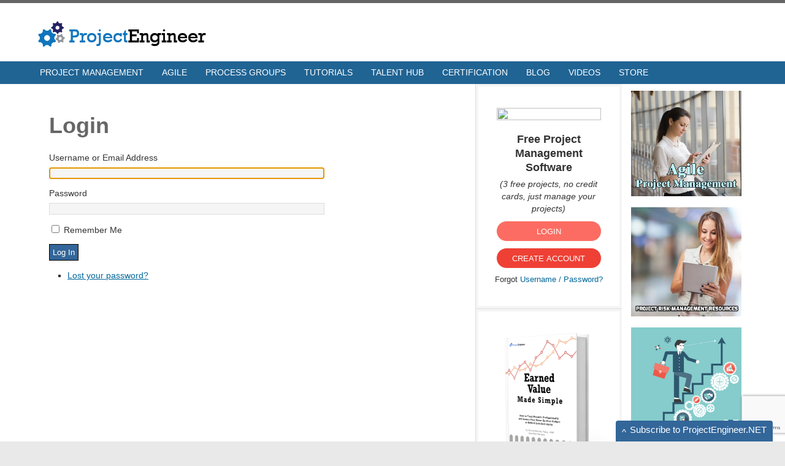

--- FILE ---
content_type: text/html; charset=UTF-8
request_url: https://www.projectengineer.net/login/?redirect_to=https%3A%2F%2Fwww.projectengineer.net%2Fblog%2F
body_size: 18246
content:
<style>#wpadminbar {display:none !important;} html{margin-top:0px !important;} </style><!DOCTYPE html>
<html lang="en-US" prefix="og: http://ogp.me/ns# article: http://ogp.me/ns/article#">
<head >
<meta charset="UTF-8" />
		<meta name="robots" content="noodp,noydir" />
		<meta name="viewport" content="width=device-width, initial-scale=1.0,maximum-scale=1.0"/><title>Login</title>

			<style type="text/css">
				.slide-excerpt { width: 70%; }
				.slide-excerpt { bottom: 0; }
				.slide-excerpt { right: 0; }
				.flexslider { max-width: 610px; max-height: 265px; }
				.slide-image { max-height: 265px; }
			</style>
			<style type="text/css">
				@media only screen
				and (min-device-width : 320px)
				and (max-device-width : 480px) {
					.slide-excerpt { display: none !important; }
				}
			</style> <link rel='dns-prefetch' href='//www.google.com' />
<link rel='dns-prefetch' href='//s.w.org' />
<link rel="canonical" href="https://www.projectengineer.net/login/" />
		<script type="text/javascript">
			window._wpemojiSettings = {"baseUrl":"https:\/\/s.w.org\/images\/core\/emoji\/11\/72x72\/","ext":".png","svgUrl":"https:\/\/s.w.org\/images\/core\/emoji\/11\/svg\/","svgExt":".svg","source":{"concatemoji":"https:\/\/www.projectengineer.net\/wp-includes\/js\/wp-emoji-release.min.js"}};
			!function(a,b,c){function d(a,b){var c=String.fromCharCode;l.clearRect(0,0,k.width,k.height),l.fillText(c.apply(this,a),0,0);var d=k.toDataURL();l.clearRect(0,0,k.width,k.height),l.fillText(c.apply(this,b),0,0);var e=k.toDataURL();return d===e}function e(a){var b;if(!l||!l.fillText)return!1;switch(l.textBaseline="top",l.font="600 32px Arial",a){case"flag":return!(b=d([55356,56826,55356,56819],[55356,56826,8203,55356,56819]))&&(b=d([55356,57332,56128,56423,56128,56418,56128,56421,56128,56430,56128,56423,56128,56447],[55356,57332,8203,56128,56423,8203,56128,56418,8203,56128,56421,8203,56128,56430,8203,56128,56423,8203,56128,56447]),!b);case"emoji":return b=d([55358,56760,9792,65039],[55358,56760,8203,9792,65039]),!b}return!1}function f(a){var c=b.createElement("script");c.src=a,c.defer=c.type="text/javascript",b.getElementsByTagName("head")[0].appendChild(c)}var g,h,i,j,k=b.createElement("canvas"),l=k.getContext&&k.getContext("2d");for(j=Array("flag","emoji"),c.supports={everything:!0,everythingExceptFlag:!0},i=0;i<j.length;i++)c.supports[j[i]]=e(j[i]),c.supports.everything=c.supports.everything&&c.supports[j[i]],"flag"!==j[i]&&(c.supports.everythingExceptFlag=c.supports.everythingExceptFlag&&c.supports[j[i]]);c.supports.everythingExceptFlag=c.supports.everythingExceptFlag&&!c.supports.flag,c.DOMReady=!1,c.readyCallback=function(){c.DOMReady=!0},c.supports.everything||(h=function(){c.readyCallback()},b.addEventListener?(b.addEventListener("DOMContentLoaded",h,!1),a.addEventListener("load",h,!1)):(a.attachEvent("onload",h),b.attachEvent("onreadystatechange",function(){"complete"===b.readyState&&c.readyCallback()})),g=c.source||{},g.concatemoji?f(g.concatemoji):g.wpemoji&&g.twemoji&&(f(g.twemoji),f(g.wpemoji)))}(window,document,window._wpemojiSettings);
		</script>
		<style type="text/css">
img.wp-smiley,
img.emoji {
	display: inline !important;
	border: none !important;
	box-shadow: none !important;
	height: 1em !important;
	width: 1em !important;
	margin: 0 .07em !important;
	vertical-align: -0.1em !important;
	background: none !important;
	padding: 0 !important;
}
</style>
<link rel='stylesheet' id='dashicons-css'  href='https://www.projectengineer.net/wp-includes/css/dashicons.min.css' type='text/css' media='all' />
<link rel='stylesheet' id='admin-bar-css'  href='https://www.projectengineer.net/wp-includes/css/admin-bar.min.css' type='text/css' media='all' />
<link rel='stylesheet' id='projectengineer-theme-css'  href='https://www.projectengineer.net/wp-content/themes/ProjectEngineer/style.css' type='text/css' media='all' />
<link rel='stylesheet' id='bp-admin-bar-css'  href='https://www.projectengineer.net/wp-content/plugins/buddypress/bp-core/css/admin-bar.min.css' type='text/css' media='all' />
<link rel='stylesheet' id='bp-nouveau-css'  href='https://www.projectengineer.net/wp-content/plugins/buddypress/bp-templates/bp-nouveau/css/buddypress.min.css' type='text/css' media='screen' />
<link rel='stylesheet' id='contact-form-7-css'  href='https://www.projectengineer.net/wp-content/plugins/contact-form-7/includes/css/styles.css' type='text/css' media='all' />
<link rel='stylesheet' id='digg-digg-css'  href='https://www.projectengineer.net/wp-content/plugins/digg-digg/css/diggdigg-style.css' type='text/css' media='screen' />
<link rel='stylesheet' id='theme-my-login-css'  href='https://www.projectengineer.net/wp-content/plugins/theme-my-login/assets/styles/theme-my-login.min.css' type='text/css' media='all' />
<link rel='stylesheet' id='dlm-frontend-css'  href='https://www.projectengineer.net/wp-content/plugins/download-monitor/assets/css/frontend.css' type='text/css' media='all' />
<link rel='stylesheet' id='slider_styles-css'  href='https://www.projectengineer.net/wp-content/plugins/genesis-responsive-slider/assets/style.css' type='text/css' media='all' />
<script type='text/javascript' src='https://www.projectengineer.net/wp-includes/js/jquery/jquery.js'></script>
<script type='text/javascript' src='https://www.projectengineer.net/wp-includes/js/jquery/jquery-migrate.min.js'></script>
<script type='text/javascript' src='https://www.projectengineer.net/wp-content/plugins/buddypress/bp-core/js/widget-members.min.js'></script>
<script type='text/javascript' src='https://www.projectengineer.net/wp-content/plugins/buddypress/bp-core/js/jquery-query.min.js'></script>
<script type='text/javascript' src='https://www.projectengineer.net/wp-content/plugins/buddypress/bp-core/js/vendor/jquery-cookie.min.js'></script>
<script type='text/javascript' src='https://www.projectengineer.net/wp-content/plugins/buddypress/bp-core/js/vendor/jquery-scroll-to.min.js'></script>
<!--[if lt IE 9]>
<script type='text/javascript' src='https://www.projectengineer.net/wp-content/themes/twentyfifteen/lib/js/html5shiv.min.js'></script>
<![endif]-->
<link rel='https://api.w.org/' href='https://www.projectengineer.net/wp-json/' />
<link rel="alternate" type="application/json+oembed" href="https://www.projectengineer.net/wp-json/oembed/1.0/embed?url=https%3A%2F%2Fwww.projectengineer.net%2Flogin%2F" />
<link rel="alternate" type="text/xml+oembed" href="https://www.projectengineer.net/wp-json/oembed/1.0/embed?url=https%3A%2F%2Fwww.projectengineer.net%2Flogin%2F&#038;format=xml" />

	<script type="text/javascript">var ajaxurl = 'https://www.projectengineer.net/wp-admin/admin-ajax.php';</script>

<meta property="og:title" name="og:title" content="Login" />
<meta property="og:type" name="og:type" content="article" />
<meta property="og:image" name="og:image" content="https://www.projectengineer.net/wp-content/uploads/2022/01/ProjectEngineer-Logo-website-version.png" />
<meta property="og:url" name="og:url" content="https://www.projectengineer.net/login/" />
<meta property="og:locale" name="og:locale" content="en_US" />
<meta property="og:site_name" name="og:site_name" content="ProjectEngineer" />
<meta property="twitter:card" name="twitter:card" content="summary" />
<meta property="article:published_time" name="article:published_time" content="2012-10-16T00:36:21+00:00" />
<meta property="article:modified_time" name="article:modified_time" content="2015-05-12T20:22:40+00:00" />
<meta property="article:author" name="article:author" content="https://www.projectengineer.net/author/bernie-roseke-p-eng-pmp/" />
<link rel='dns-prefetch' href='//www.google.com' />
<link rel='dns-prefetch' href='//s.w.org' />
<link rel="icon" href="https://www.projectengineer.net/wp-content/themes/ProjectEngineer/images/favicon.ico" />
<script type="text/javascript">
// Google Analytics code

  var _gaq = _gaq || [];
  _gaq.push(['_setAccount', 'UA-25493478-1']);
  _gaq.push(['_trackPageview']);

  (function() {
    var ga = document.createElement('script'); ga.type = 'text/javascript'; ga.async = true;
    ga.src = ('https:' == document.location.protocol ? 'https://ssl' : 'http://www') + '.google-analytics.com/ga.js';
    var s = document.getElementsByTagName('script')[0]; s.parentNode.insertBefore(ga, s);
  })();

</script><style type="text/css" media="print">#wpadminbar { display:none; }</style>
<style type="text/css" media="screen">
	html { margin-top: 32px !important; }
	* html body { margin-top: 32px !important; }
	@media screen and ( max-width: 782px ) {
		html { margin-top: 46px !important; }
		* html body { margin-top: 46px !important; }
	}
</style>
		<style type="text/css" id="wp-custom-css">
			#center-ads {
	display:none;
}

#top-ads {
	display:none;
}

#left-ads {
	display:none;
}

.ads {
	display:none;
}

.yarpp-related-widget li {
    list-style: circle;
    margin: 5px 15px;
    line-height: 24px;
}
header.site-header {
    background: #fff;
}
.site-header {
    background-size: 280px auto !important;
}

.yarpp-related-widget li a {
    text-decoration: none;
    text-overflow: ellipsis;
    white-space: nowrap;
    overflow: hidden;
    text-transform: none;
    width: 100%;
    float: left;
}

#yarpp_widget-2 h4 {
    display: block;
    text-align: center;
}
#pmnebulome.login_right {
	text-align:center;
}

#coming-soon.fullwidth
{
	width: 100%;
}

#coming-soon.fullwidth .bodycontainer
{
	margin: 0 auto;
	width: 100%;
	text-align: center;
}


#coming-soon #topcontainer h1
{
	padding: 6px 0 10px 0;
	margin-bottom: 0;
	letter-spacing: 0;
	color: #444;
	font-weight: 400;
	font-size: 30px;
	text-transform: uppercase;
	line-height: 50px;
}
	
#coming-soon #topcontainer h1 span
{
	font-size: 60px;
	line-height: 78px;
	letter-spacing: 0.6px;
	font-weight: 300;
	text-transform: uppercase;
}

#coming-soon #topcontainer p
{
	margin-bottom: 0;
	color: #999;
	font-size: 14px;
}

#coming-soon #topcontainer p span
{
	font-size: 90px;
	line-height: 90px;
	color: #1abc9c;
}

#pmnebulome img.logo {
    max-width: 170px;
    display: inline-block;
    margin-bottom: 20px;
	    margin-top: 20px;
	    width: 100%;
}

#pmnebulome .login_head {
    margin: 0 10px 5px 10px;
    font-size: 18px;
    font-weight: 600;
}

#pmnebulome .login_form input {
    border-radius: 20px !important;
    border: 1px solid #f9f9f9;
    background: #f9f9f9;
    height: 34px;
    width: 90%;
    margin: 10px 0;
    padding: 0 20px;
    box-sizing: border-box;
}

#pmnebulome .login_form input:focus{
	    outline-offset:0;
		outline:0;
}


#pmnebulome .button button {
    border-radius: 20px !important;
    border: 1px solid #f9f9f9;
    background: #6699ff;
    height: 34px;
    width: 90%;
    margin-top: 10px;
    padding: 0;
    box-sizing: border-box;
    color: #fff;
}
#pmnebulome .button button a {
	color: #fff;
	text-decoration:none;
	    line-height: 34px;
		    display: block;
	text-transform: uppercase;
}

#pmnebulome .text-decoration-none
{
	text-decoration:none;
}

#pmnebulome .login_forget {
    font-size: 13px;
    margin-top: 8px;
	    margin-bottom: 10px;
}

#pmnebulome .login_register {
    padding-top: 20px;
    font-size: 13px;
}


#pmnebulome .button.login button {
    background: rgba(253, 92, 82, 0.9);
}
#pmnebulome .button.create_account button {
    background: #ef4035;
}
#pmnebulome .login_inner em {
    font-size: 14px;
}
@media only screen and (min-width:1025px){
	.advertisementsBlock {
    border: 0;
    position: absolute !important;
    right: 0.4% !important;
    top: 0 !important;
    width: 200px !important;
}

.site-inner {
    float: left;
    display: inline-grid !important;
	overflow:unset !important;
}
.site-inner .wrap{
	overflow: unset !important;
}

}

@media only screen and (min-width:768px) and (max-width:1024px) {
.site-inner .wrap .content-sidebar-wrap {
    width: 100% !important;
}
.advertisementsBlock {
    border: 0;
    position: absolute !important;
    right: 0.4% !important;
    top: 0 !important;
}

.site-inner {
    float: left;
    display: inline-grid !important;
	overflow:unset !important;
}
.site-inner .wrap{
	overflow: unset !important;
}

.content-sidebar-wrap main.content{
	max-width:70% !important;
}

}

a,a:visited {
	color:#069;
}

h1 a,h2 a,h2 a:hover {
	color:#333;
}

a,h1 a:hover,h2 a:hover {
	text-decoration:underline;
}

.nav-primary .wrap,.site-description,.site-title {
	text-transform:uppercase;
}

.nav-secondary .wrap,.site-title { 
	font-family:Play,arial,serif;
}

.clear,.clear-line,.nav-primary,.site-inner article {
	clear:both;
}

body {
	background:#e9e9e9;
	border-top:#666 5px solid;
}

a:hover {
	color:#369;
}

.home h2 a,.home h2 a:visited {
	font-size:16px;
	line-height:24px;
	font-weight:700;
}

.home-middle h2 a,.home-middle h2 a:visited {
	font-size:16px;
	line-height:20px;
}

.taxonomy-description h1,.widget-area h2,.widget-area h2 a {
	font-size:18px;
	line-height:24px;
}

.site-header {
	min-height:85px;
	margin:0 auto;
	overflow:hidden;
	width:1160px;
	background-position:left center;
	background-repeat:no-repeat;
}

.site-header .widget-area {
	float:right;
	padding:0;
	width:468px;
}

.title-area {
	float:left;
	overflow:hidden;
	width:490px;
}

.site-title {
	font-size:48px;
	font-weight:700;
	line-height:48px;
	margin:0;
}

.site-title a, .site-title a:hover {
	color:#fff;
	text-decoration:none;
}

.site-description {
	color:#666;
	font-style:italic;
	font-size:12px
}

.widget-title {
	background:#ccc;
	font-size:12px;
	font-weight:700;
	padding:.5em;
}

.header-widget-area {
	float:right;
	width:140px;
	margin-left:180px;
	margin-top:35px;
	text-align:left;
	font-size:12px;
}

.site-container {
	margin:0 auto;
	background:#fff;
}

.magazine-landing .site-container {
	background:0 0;
}

.nav-primary {
	background:#069;
	background:-moz-linear-gradient(top,rgba(0,102,153,1) 0,rgba(79,133,187,1) 9%,rgba(79,133,187,1) 94%,rgba(0,102,153,1) 100%);
	background:-webkit-linear-gradient(top,rgba(0,102,153,1) 0,rgba(79,133,187,1) 9%,rgba(79,133,187,1) 94%,rgba(0,102,153,1) 100%);
	background:linear-gradient(to bottom,rgba(0,102,153,1) 0,rgba(79,133,187,1) 9%,rgba(79,133,187,1) 94%,rgba(0,102,153,1) 100%);filter:progid:DXImageTransform.Microsoft.gradient(startColorstr='#006699', endColorstr='#006699', GradientType=0);
	overflow:hidden;
	background:#206494;
}

.nav-primary .wrap {
	margin:0 auto;
	width:1180px;
}
.nav-primary ul {
	float:left;
}
.nav-primary li {
	float:left;
	list-style-type:none;
	padding:8px 15px;
	border-right:#999 0px solid;
	margin:0;
}
.nav-primary li a,.nav-primary li a:hover,.nav-primary li a:visited {
	color:#fff;
	display:block;
	font-size:14px;
	position:relative;
	text-decoration:none;
}
.sub-menu {
	left:-9999px;
	margin:8px 0 0 -15px;
	position:absolute;
	z-index:9999;
}
.sub-menu li {
	list-style-type:none;
	float:none;
	margin:0;
	padding:3px 3px 3px 7px;
	background:#069;
	width:100%;
	color:#fff;
	border-bottom:#369 1px solid;
	border-right:none;
}
.sub-menu li a,.sub-menu li a:link,.sub-menu li a:visited {
	color:#fff;
	padding:0;
	font-size:13px;
	position:relative;
	text-transform:none;
}
.sub-menu li a:active,.sub-menu li a:hover,.sub-menu li a:visited {
	color:#fff;
}
.nav-primary li ul ul {
	margin:-33px 0 0 149px;
}
.nav-primary li.sfHover ul,.nav-primary li:hover>ul {
	left:auto;
}
.nav-primary li.right {
	float:right;
	font-size:11px;
	padding:7px 15px 6px;
}
.nav-primary li.right a {
	background:0 0;
	border:none;
	color:#999;
	display:inline;
	text-decoration:none;
}
.nav-primary li.right a:hover {
	color:#c62765;
	text-decoration:none;
}
.nav-primary li.search {
	padding:0 10px;
}
.nav-primary li.rss a {
	background:url(images/rss.png) center left no-repeat;
	margin:0 0 0 20px;
	padding:7px 0 5px 18px;
}
.nav-primary li.twitter a {
	background:url(images/twitter-nav.png) center left no-repeat;
	padding:7px 0 5px 20px;
}
.nav-secondary { 
	position:absolute;
	float:left;
	color:#000;
}
.nav-secondary .wrap {
	float:left;
	color:#000;
	margin:0 auto;
	width:1150px;
}
.nav-secondary ul {
	float:left;
	background:#666;
	color:#000;
	padding:0 10px;
	margin:0 25px;
	border-bottom-left-radius:5px;
	border-bottom-right-radius:5px;
}
.nav-secondary li {
	float:left;
	list-style-type:none;
	padding:0;
	margin:0;
	color:#000;
}
.nav-secondary li a {
	display:block;
	font-size:14px;
	padding:0;
	margin:0;
	position:relative;
	text-decoration:none;
	color:#000;
}
.nav-secondary .current-cat a,.nav-secondary .current-menu-item a,.nav-secondary .current_page_item a,.nav-secondary li a:active,.nav-secondary li a:hover {
	color:#000;
}
.nav-secondary li li a,.nav-secondary li li a:link,.nav-secondary li li a:visited {
	background-color:#111;
	border:1px solid #444;
	border-top-width:0;
	color:#000;
	font-size:12px;
	position:relative;
	text-transform:none;
	width:128px;
}
.nav-secondary li li a:active,.nav-secondary li li a:hover {
	color:#000;
}
.nav-secondary li ul {
	height:auto;
	left:-9999px;
	margin:1px 0 0 -1px;
	position:absolute;
	width:150px;
	z-index:9999;
}
.nav-secondary li ul a {
	width:130px;
}
.nav-secondary li ul ul {
	margin:-33px 0 0 149px;
}
.nav-secondary li.sfHover ul,.nav-secondary li:hover>ul {
	left:auto;
}

.header-image {
	float:left;
	width:600px;
}

.entry-title {
	font-size:36px !important;
	line-height:1em;
	color:#666;
}

.entry-title a {
	font-size:18px;
	font-weight:500;
	margin-bottom:0;
	padding-bottom:0;
}

.title-area {
	margin-top:60px;
}
.site-description {
	float:left;
}
.entry-meta {
	margin-top:0;
	padding-top:0;
}

.site-inner { background:url(images/inner.png) repeat-x;
	background:-moz-linear-gradient(top,rgba(163,163,163,.65) 0,rgba(163,163,163,.51) 21%,rgba(0,0,0,0) 100%);background:-webkit-linear-gradient(top,rgba(163,163,163,.65) 0,rgba(163,163,163,.51) 21%,rgba(0,0,0,0) 100%);
	background:linear-gradient(to bottom,rgba(163,163,163,.65) 0,rgba(163,163,163,.51) 21%,rgba(0,0,0,0) 100%);
	filter:progid:DXImageTransform.Microsoft.gradient(startColorstr='#a6a3a3a3', endColorstr='#00000000', GradientType=0);
	overflow:hidden;
	background:white;
}

.site-inner .wrap { 
	background-color:#fff;
	margin:0 auto;
	overflow:hidden;
	width:1170px;
	border-left:#bbb 0px solid;
	border-right:#bbb 0px solid}

.post .entry-title	{
	margin-bottom:5px;
	margin:50px 0px 25px 0px;
}

.home-middle .entry-title {
	margin:45px 0px 25px 0px;
}

.page .entry-title {
	margin:50px 0px 25px 0px;
}


.content {
	float:left;
	padding:20px 25px;
	width:70%;
	box-sizing:border-box;
}

.entry-content {
	display:inline;
	overflow:hidden;
}

blockquote {
	background-color:#f5f5f5;
	margin:5px 15px 20px;
	padding:15px 20px 0}

blockquote p{color:#666;font-family:Georgia,Times,'Times New Roman',serif;font-style:italic}

h1,h2,h3,h4,h5,h6 {
	font-family:arial,serif;
}

.post {
	margin:0 0 40px;
}

.single .post {
	margin:0 0 20px;
}

.home .entry-title {
	line-height:.75em;
}

.entry-content p {
	margin:0 0 1em;
}

p.subscribe-to-comments {
	padding:20px 0 10px;
}

.after-post-ad {
	background-color:#f5f5f5;
	margin:5px 0 10px;
	padding:10px;
	overflow:hidden;
}
.after-content-ad {
	clear:both;
	margin:0 auto;
	overflow:hidden;
	padding:0 0 20px;
	text-align:center;
	width:960px;
}
.more-from-category {
	background:url(images/list.png) top left no-repeat;
	margin:-5px 0 0;
	padding:1px 0 0 18px;
}
.clear-line {
	border-bottom:1px solid #ddd;
	margin:0 0 15px;
}
.content-sidebar .content-sidebar-wrap,.full-width-content .content-sidebar-wrap,.sidebar-content .content-sidebar-wrap {
	float:left;
	width:1170px;
}
.site-inner .wrap .content-sidebar-wrap {
	width:960px;
}
.sidebar-content-sidebar .content-sidebar-wrap,.sidebar-sidebar-content .content-sidebar-wrap {
	float:right;
}
.home-bottom,.home-middle,.home-top {
	float:left;
	display:inline;
	font-size:13px;
	line-height:20px;
	margin:0 0 20px;
	overflow:hidden;
	width:610px;
}

h1,h2,h3 {
	font-size:30px;
}

.home-bottom {
	margin:0;
}
.home-left {
	float:left;
	width:290px;
}
.home-right {
	float:right;
	width:290px;
}
.home-skyscraper {
	width:160px;
	float:right;
	display:inline;
}
h4 {
	font-size:20px;
}
h5 {
	font-size:18px;
}
h6 {
	font-size:16px;
}
.page h1 {
	margin:0 0 10px;
}

.page h1,.single h1 {
	font-size:24px;
	font-weight:700;
}

.page h2,.single h2{font-size:18px;font-weight:700;margin:0 0 1em}.page h3,.single h3{font-size:16px;font-weight:700;margin:0 0 1em}.comment-reply-title{font-size:18px;font-weight:700}#genesis-responsive-slider h2 a,#genesis-responsive-slider h2 a:visited,#genesis-slider h2 a,#genesis-slider h2 a:visited{color:#333;font-size:18px;line-height:24px;text-decoration:none}#genesis-responsive-slider h2 a:hover,#genesis-slider h2 a:hover{color:#333;text-decoration:underline}.home-bottom h4,.home-middle h4{margin:0 0 10px}.widget-area h4{font-size:16px;text-transform:uppercase}.widget-area h4 a{color:#333;text-decoration:none}.footer-widgets h4{background:0 0;border:none;margin:0 0 5px;padding:0}li{line-height:1.5em}input[type=button],input[type=submit]{background:#369;border:1px solid #000;color:#fff;cursor:pointer;font-family:Play,arial,serif!important;font-size:13px;font-weight:400;padding:5px;text-decoration:none}

#Pricebox .heading,#login_box #title,#signup_box #title,.Question,.pmbok-list .pmbok-label,.tour_nav{font-weight:700}

input:hover[type=button],input:hover[type=submit]{background:#09c;border:1px solid #000;color:#fff;text-decoration:none}#genesis-slider{border:none;padding:0;margin:0}.genesis_responsive_slider{width:610px;height:300px;background:#fff}.genesis_responsive_slider .widget-wrap{border:none;background:#fff}#genesis-responsive-slider{border:none;background:#ccc;padding:10px;height:253px;border-radius:7px}#genesis-responsive-slider li{height:243px;background:#069}.slide-excerpt{position:absolute;top:0;border:none;width:290px;height:250px;margin:0;opacity:1;background:#ccc}html>body .slide-excerpt-border{padding:0 10px 10px;border:none}.slide-excerpt-border h2{color:#000;line-height:16px}.slide-excerpt p{color:#000}.slide-excerpt-border a{color:#069}#login_box,#login_box #forgotpassword a,#login_box a{color:#fff}.widget-wrap h4{font-size:12px;display:none}.entry-content p{line-height:1.5em}#login_box{padding:15px;background:#39f;width:220px;margin:0 auto}#login_box #title{font-size:14px;text-align:center;margin-bottom:10px}#login_box #emailx{margin-bottom:.5em}#login_box #emailx_text,#login_box #password_text{float:left;width:75px;padding-right:5px}#login_box #emailx input,#login_box #password input{width:125px;height:1.4em}#login_box #forgotpassword{font-size:10px;text-align:center;margin:.5em 0;text-decoration:underline}#login_box #submitbutton{text-align:center}#signup_box{padding:20px 20px 10px;background:#069;color:#fff;width:300px;margin:20px auto 0}#signup_box #title{font-size:16px;text-align:center;margin-bottom:20px}#pmbok-navbox{float:right;width:240px;border:0 solid #036;background:#cdf;padding:1em;color:#000;margin:0 0 1em 1em;font-size:.8em}.advertisementsBlock,.header_ads{padding:10px;box-sizing:border-box}.pmbok-list li{margin-top:.5em}

.site-inner {
	float:left;
	width:100%;
}

.site-inner.greyColor {
	background-color:rgba(163,163,163,.65);
	background:white;
}

.site-inner.greyColor .bx-wrapper {
	float:left;
	width:960px;
}

.positionRelative {
	position:relative;
}

.advertisementsBlock {
	border:0;
	position:fixed;
	right:7%;
	top:128px;
	width:200px;
}

.advertisementsInnerBlock {
	float:left;
	width:100%;
	margin-bottom:2px;
}

.advertisementsInnerBlock img{width:100%}

.header_ads{float:left;margin:20px 0 0 50px}

.site-header .title-area{float:left;width:auto}

.site-container {position:relative;}

.header-ads{height:auto;left:0; right:0; position:absolute;top:-3px;width:auto}.header-ads>img{box-sizing:border-box;float:left;max-width:130px;padding:2px;width:50%}.header-ads>a{display:inline-block;max-width:130px}#Pricebox_container{text-align:center;margin-left:30px}#Pricebox{float:left;width:225px;margin:25px;background:#fff;height:300px;border:1px solid grey;border-radius:10px;box-shadow:10px 10px 5px #888}#Pricebox .heading{background:#1e69de;background:-moz-linear-gradient(top,#1e69de 0,#3690f0 49%,#54a3ee 50%,#6db3f2 100%);background:-webkit-gradient(linear,left top,left bottom,color-stop(0,#1e69de),color-stop(49%,#3690f0),color-stop(50%,#54a3ee),color-stop(100%,#6db3f2));background:-webkit-linear-gradient(top,#1e69de 0,#3690f0 49%,#54a3ee 50%,#6db3f2 100%);background:-o-linear-gradient(top,#1e69de 0,#3690f0 49%,#54a3ee 50%,#6db3f2 100%);background:-ms-linear-gradient(top,#1e69de 0,#3690f0 49%,#54a3ee 50%,#6db3f2 100%);background:linear-gradient(to bottom,#1e69de 0,#3690f0 49%,#54a3ee 50%,#6db3f2 100%);filter:progid:DXImageTransform.Microsoft.gradient(startColorstr='#1e69de', endColorstr='#6db3f2', GradientType=0);color:#000;font-size:20px;padding:10px;border-top-left-radius:10px;border-top-right-radius:10px}#Pricebox .description{margin:30px 10px 10px;height:150px}#Pricebox .price{text-align:center;padding:25px;font-size:1.1em;color:#666;background:#ccc;border-bottom-left-radius:10px;border-bottom-right-radius:10px}.Question{padding-bottom:1em;font-size:1.2em;padding-top:25px}.page table td,.page table th,.post table td,.post table th{border:1px solid grey;padding:3px;text-align:center}.page table,.post table{border:1px solid grey;border-spacing:0;border-collapse:collapse;font-size:.9em;margin-bottom:1em}.page table th,.post table th{background:#ccc;font-weight:700}.page table .leftjust,.post table .leftjust{text-align:left}.page table .indent,.post table .indent{padding-left:2em}

address{margin:.5em 3em .5em 2em;padding:.5em;background:#eee;border:#ccc}
.tex{margin:0;padding:0}
.tour_nav{border:1px solid #000;padding:3px 7px;margin-bottom:2em;font-size:12px;background:#ccc}
.tp_recent_tweets{float:none}

.yarpp-thumbnail-title a{font-size:.8em}
.author-box-title{font-size:12px}
.quote{font-size:.9em;font-style:italic;background:#ccc;border:1px solid #bbb;margin:1em 0;padding:2em}
.banner{margin:0 auto;width:1000px}
.bannerSlider{float:left;width:100%;margin:0;padding:0}
.toggle-menu:hover{color:#fff;text-decoration:none}
.toggle-menu>span{display:inline-block;padding:0 5px 0 0;width:12px}
.site-footer{position:relative;z-index:99}.sidebar{width:30%;box-sizing:border-box}

@media only screen and (min-width:1600px){.advertisementsBlock{right:19.7%}}

@media only screen and (max-width:1340px){.site-inner .wrap{max-width:1170px;width:100%}.content-sidebar-wrap{max-width:82%;width:100%}.content-sidebar-wrap main.content{box-sizing:border-box;max-width:68%;width:100%}.content-sidebar-wrap .sidebar{max-width:32%;width:100%}.genesis_responsive_slider,.home-middle{width:100%}.home-left,.home-right{width:49%}#login_box{box-sizing:border-box;width:100%}.site-inner.greyColor .bx-wrapper{float:left;width:82%}}

@media only screen and (max-width:1280px){.content-sidebar-wrap main.content{box-sizing:border-box;max-width:52%;width:100%}.content-sidebar-wrap .sidebar{max-width:25%;width:100%}.advertisementsBlock{right:7.5%}}

@media only screen and (max-width:1170px){.content-sidebar-wrap,.site-inner.greyColor .bx-wrapper{width:74%}.header-image{width:100%}.content-sidebar-wrap main.content{box-sizing:border-box;max-width:52%;width:100%}.content-sidebar-wrap .sidebar{max-width:25%;width:100%}.advertisementsBlock{right:7.5%}}

@media only screen and (max-width:1024px){.content-sidebar-wrap,.site-inner.greyColor .bx-wrapper{width:79%}.content-sidebar-wrap{max-width:79%;box-sizing:border-box}.header-ads{right:15px;top:10px}.header-ads>img{max-width:170px}.nav-primary .wrap,.nav-secondary .wrap,.site-header{width:100%}.content-sidebar-wrap main.content{box-sizing:border-box;max-width:52%;width:100%}.content-sidebar-wrap .sidebar{max-width:25%;width:100%}.advertisementsBlock{right:0.5%}}

@media only screen and (max-width:900px){.advertisementsBlock{width:22%}.content-sidebar-wrap{max-width:76%}.genesis_responsive_slider{height:auto;margin-bottom:20px}.slide-excerpt{width:220px}.slide-excerpt-border h2 a{font-size:16px;line-height:20px}.content-sidebar-wrap,.site-inner.greyColor .bx-wrapper{width:76%}header.site-header{background-position:15px 8px!important}.site-header .title-area{padding-left:25px}.sidebar .widget-wrap{padding:5px}.home-right section .widget-wrap .textwidget div{box-sizing:border-box;float:left;padding:10px!important;margin:0;width:100%!important}.home-right section .widget-wrap .textwidget div>div{width:100%;float:left;box-sizing:border-box;margin:5px 0!important}.home-right section .widget-wrap .textwidget div>div:last-child{padding:0!important;margin:0!important}
	.home-left,.home-right{width:100%}.yarpp-related-widget li{margin-left:20px}.slide-excerpt-border h2{margin-bottom:10px}}

@media only screen and (max-width:760px),(min-device-width:768px) and (max-device-width:1024px){table{max-width:100%}.nav-secondary{display:none;border:5px solid grey}}

@media only screen and (max-width:767px){.content-sidebar-wrap,.content-sidebar-wrap .sidebar,.sidebar-wrap .main.content{max-width:100%}.advertisementsBlock{float:left;position:static;width:100%}.advertisementsInnerBlock{box-sizing:border-box;float:left;padding:10px;width:33.333%}.banner,.content-sidebar-wrap,.site-inner.greyColor .bx-wrapper{width:100%}.site-inner .wrap{border:0}.content-sidebar-wrap{box-sizing:border-box;margin:0}.content-sidebar-wrap main.content{max-width:100%;padding:10px}.slide-excerpt-border h2 a{font-size:16px!important;line-height:20px!important}.slide-excerpt-border h2{margin-bottom:5px!important}.banner{margin:0 auto}.header-ads{left:auto}.home-right section .widget-wrap .textwidget div{box-sizing:border-box;float:left;padding:10px!important;margin:0;width:100%!important}.home-right section .widget-wrap .textwidget div>div{width:100%;float:left;box-sizing:border-box;margin:5px 0!important}
	.home-right section .widget-wrap .textwidget div>div:last-child{padding:0!important;margin:0!important}
	
	.content-sidebar-wrap .sidebar,.home-top{width:100%}
	.home-skyscraper {display:none;float:left!important}
	#login_box #emailx,#login_box div#password{text-align:center;width:100%;float:left}
	#login_box #emailx #emailx_text,#login_box div#password #password_text{float:left;width:100%}}

@media only screen and (max-width:640px){.header-ads{left:auto;right:15px;top:18px;width:auto}.content-sidebar-wrap main.content{padding:10px}#login_box #title{font-size:13px}}

@media only screen and (min-width:601px){
	.toggle-menu {display:none}
	nav.nav-primary {display:block!important}
	.nav-primary li ul ul{margin:-25px 0 0 115px;width:190px}}

@media only screen and (max-width:600px){.toggle-menu{display:block;background-color:#6392ec;box-sizing:border-box;color:#fff;float:left;margin:10px 5%;padding:10px;text-align:center;text-decoration:none;text-transform:uppercase;width:90%}nav.nav-primary{display:none;float:left;width:100%}.nav-primary li{width:100%;box-sizing:border-box;padding:0}.nav-primary li a{box-sizing:border-box;float:left;width:100%}.sub-menu{box-sizing:border-box!important;float:left;margin:0!important;padding:0!important;position:relative;width:100%;z-index:9999;display:none;left:0!important}.content .slide-excerpt,.nav-primary li:hover>.sub-menu,.nav-secondary li:hover>.sub-menu{display:block!important}.nav-primary .sub-menu li{padding:5px 10px;min-height:30px;float:left;box-sizing:border-box}.nav-primary li:hover,.nav-secondary li:hover{background-color:#315e8a}.slide-excerpt{width:250px}}

@media only screen and (max-width:599px){.site-header .title-area{display:inline-block;float:none;padding-left:10px}header.site-header{background-position:15px 15px!important;background-size:220px auto!important}.site-description{font-size:11px}.content-sidebar-wrap main.content{width:100%;max-width:100%;padding:15px}.content-sidebar-wrap .sidebar{max-width:100%;padding:15px}}

@media only screen and (max-width:500px){.header-ads,.site-header .site-description{text-align:center;width:100%}header.site-header{background-position:center top!important}.header-ads>a{display:inline-block;max-width:110px}.site-header .title-area{float:left;width:100%}.header-ads{display:inline-block;float:none;left:auto;position:static;right:auto;top:auto}.content-sidebar-wrap .sidebar,.content-sidebar-wrap main.content{max-width:100%;width:100%}.slide-excerpt{width:230px}}

@media (max-width:414px){.content .slide-excerpt{display:none!important}.content article .entry-content a img{width:100%}}

@media (max-width:375px){.home-left,.home-right{width:100%}}

.bp-login-widget-user-avatar {float:left; margin-left:190px; margin-right:10px;}
.bp-login-widget-user-links {  font-weight:bold; }

.bp-login-widget-user-links a { text-decoration:none; color:black; }

@media only screen and (max-width:767px){
header .title-area {
    margin-top: 0;
}

header img.logo {
    margin: 0 auto;
    display: block;
}


}


.footer-widgets, .footer-widgets .wrap a, .footer-widgets .wrap a.button {
    color: #fff;
}
.footer-widgets {
    background-color: #5a5959;
    clear: both;
    font-size: 16px;
    font-size: 1.6rem;
    text-align: center;
    width: 100%;
    margin: 0;
    
}

.footer-widgets .screen-reader-shortcut, .footer-widgets .screen-reader-text, .footer-widgets .screen-reader-text span {
    border: 0;
    clip: rect(0, 0, 0, 0);
    height: 1px;
    overflow: hidden;
    position: absolute !important;
    width: 1px;
    word-wrap: normal !important;
}

.footer-widgets .wrap {
    padding: 50px 0;
    max-width: 1140px;
    margin: 0 auto;
    border: none;
}

.footer-widgets .footer-widgets-1, .footer-widgets .footer-widgets-2 {
    float: left;
}

.footer-widgets .footer-widgets-1, .footer-widgets .footer-widgets-2, .footer-widgets .footer-widgets-3 {
    width: 360px;
}
.footer-widgets .footer-widgets-1, .footer-widgets .footer-widgets-2 {
    float: left;
}
.footer-widgets .footer-widgets-1, .footer-widgets .footer-widgets-2, .footer-widgets .footer-widgets-3 {
    width: 360px;
}

.footer-widgets .footer-widgets-3 {
    float: right;
}

.footer-widgets-1, .footer-widgets-2, .footer-widgets-3 {
    width: 360px;
}

.footer-widgets .widget-area p:last-child, .footer-widgets .widget-area .widget:last-child {
    margin-bottom: 0;
}

.footer-widgets .widget-title {
    color: #fff;
    display: block;
    margin-bottom: 20px;
    font-size: 16px;
    font-family: inherit;
    text-align: left;
    padding: 0 0 5px 18px;
    letter-spacing: 1px;
}
.footer-widgets .widget-title {
    font-size: 16px;
    letter-spacing: 2px;
    text-transform: uppercase;
}

.footer-widgets p {
    margin: 0 0 28px;
    padding: 0;
}

.footer-widgets .enews-widget input[type="email"] {
    float: left;
    margin-bottom: 0;
    width: 65.81196581196582%;
}

.footer-widgets .enews-widget input {
    background-color: #000;
    border-color: #fff;
    color: #fff;
    font-size: 15px;
    font-size: 1.5rem;
    
}
.footer-widgets input {
    border: 1px solid #fff;
}

.footer-widgets .enews .screenread {
    height: 1px;
    left: -1000em;
    overflow: hidden;
    position: absolute;
    top: -1000em;
    width: 1px;
}

.footer-widgets .wrap .enews-widget input[type="submit"] {
    float: right;
    /* width: 31.623931623931625%; */
    box-shadow: none;
    border-color: #fff;
    background-color: #000;
    color: #fff;
}

.footer-widgets .widget-area {
    width: 23%;
    float: left;
    padding: 0 10px;
    margin: 0 !important;
}

.footer-widgets .widget ul li, .footer-widgets .widget-area ul li {
    background: no-repeat;
    border: none;
    text-align: left;
    text-decoration: none !important;
    position: relative;
    margin-bottom: 25px;
}

.footer-widgets .widget-area ul li:before {
    content: '\203A';
    padding-right: 10px;
    font-size: 14px;
    float: left;
    width: auto;
    /* position: absolute; */
}

.footer-widgets .wrap a:hover {
    color: #c62765;
}

.footer-widgets, .footer-widgets .wrap a, .footer-widgets .wrap a.button {
    text-decoration: none;
    font-size: 14px;
    /* white-space: nowrap; */
    /* text-overflow: ellipsis; */
    /* overflow: hidden; */
    /* line-height: 22px; */
    position: relative;
}


.footer-widgets .wrap a {
    white-space: nowrap;
    text-overflow: ellipsis;
    overflow: hidden;
    line-height: 22px;
    margin: 0;
    width: 93%;
    float: left;
}


.footer-widgets .search-form-input {
    width: 100%;
    padding: 10px;
    background: #fff;
}

.footer-widgets input.search-form-submit {
    width: 100%;
    margin-top: 10px;
    padding: 10px;
    box-shadow: 0 2px 4px 0 rgba(0,0,0,0.22) !important;
    text-transform: uppercase;
}

.footer-widgets form.search-form {
    padding: 0 15px;
}
@media only screen and (max-width:1024px){
	.footer-widgets .widget-area {
		width: 45%;
		padding-bottom: 20px;
	}
}
@media only screen and (max-width:767px){
	.footer-widgets .widget-area {
		width: 100%;
		padding-bottom: 20px;
	}
	.footer-widgets form.search-form {
    
    margin-right: 15px;
}
	
	span.lion-loyalty-widget__icon {
    display: none;
}
}

.pum-container input.p-signup {
    width: 100%;
    padding: 14px;
   /* border: 1px solid; */
	box-shadow: 0 2px 4px 0 rgba(0,0,0,0.22) !important;
    border: unset;
}
.pum-content.popmake-content {
    padding: 15px 0px;
}
.pum-container input.p-not-interested {
    width: 100%;
    padding: 14px;
    background: #fff;
    color: #000;
    border: 1px solid #000;
}

.pum-container input#mc4wp_email {
    background: #fff;
    padding: 14px;
    border: 1px solid #ccc;
    color: #000 !important;
	width:100%;
	max-width: unset !important;
}


.pum-container h2{

    font-size: 17px;
    font-weight: 700;
    margin: 0 0 1em;
    text-align: center;
    text-transform: uppercase;
    line-height: 24px;
	font-family: Verdana, Geneva, sans-serif;
}

.pum-container input.p-not-interested:hover {
    background: #fff;
    color: #000;
}

form#mc4wp-form-1 {
    padding: 10px 50px;
}

button.pum-close.popmake-close {
    color: #000 !important;
    background: #fff !important;
    font-size: 30px !important;
}

.pum-container.popmake {
    border-radius: unset !important;
}

#loyaltylion * {
    margin: 0;
    padding: 0;
    border: 0;
    font-size: 100%;
    font: inherit;
    vertical-align: baseline;
    list-style: none;
    quotes: none;
    box-sizing: border-box;
    -webkit-transform: none;
    transform: none;
    position: static;
    color: inherit;
    opacity: 1;
    letter-spacing: normal;
    line-height: normal;
    text-decoration: none;
    text-transform: none;
    text-align: inherit;
    text-shadow: none;
    background-color: initial;
    width: auto;
    word-break: normal;
    height: unset;
}

#loyaltylion .lion-loyalty-widget {
    color: white;
    font-family: Verdana, Geneva, sans-serif;
    font-size: 15px;
    position: fixed;
    z-index: 1000000000;
}

#loyaltylion .lion-loyalty-widget_position_right {
    bottom: 0px;
    right: 20px;
}

#loyaltylion .lion-loyalty-widget_position_right .lion-loyalty-widget__body {
    justify-content: flex-end;
}
#loyaltylion .lion-loyalty-widget__body {
    display: flex;
    cursor: pointer;
}

#loyaltylion .lion-loyalty-widget_position_right .lion-loyalty-widget__body > span:first-of-type {
    border-top-left-radius: 4px;
}
#loyaltylion .lion-loyalty-widget_position_right .lion-loyalty-widget__body > span:last-of-type {
    border-top-right-radius: 4px;
}
#loyaltylion .lion-loyalty-widget__title {
    background-color: #444444;
    padding: 6px 10px 8px 10px;
}

#loyaltylion .lion-loyalty-widget__icon::after {
    speak: none;
    line-height: 1;
    -webkit-font-smoothing: antialiased;
    margin-right: 6px;
    content: "\005e";
    
}

#loyaltylion .lion-loyalty-widget__icon {
    float: left;
    margin-top: 5px;
}

#popmake-11827 li {
    list-style: none;
}

#popmake-11827 li a {line-height: 1.8em;text-transform: capitalize;font-family: "Montserrat", sans-serif;text-decoration: none; font-weight: 700;}

#popmake-11827 li a:hover {
    color: #069 !important;
	text-decoration:underline;
}

#popmake-11827 ul{float: left;
    width: 100%;
    text-align: center;}

.sbs-pop{
	cursor: pointer; font-family: "Montserrat", sans-serif; font-size: 16px !important; letter-spacing: 0.04em !important; background-color: #369 !important; background-image: none !important; border: none !important; color: #ffffff; text-align: center; box-shadow: 0 2px 4px 0 rgba(0,0,0,0.22) !important; -moz-box-shadow: 0 2px 4px 0 rgba(0,0,0,0.22) !important; -webkit-box-shadow: 0 2px 4px 0 rgba(0,0,0,0.22) !important; border-radius: 3px !important; -moz-border-radius: 3px !important; -webkit-border-radius: 3px !important; padding: 12px 40px; text-decoration: none; margin: 0 auto; display: block; width: max-content; border-radius:0px !important;
	
}

.sbs-pop:hover {
    opacity: 0.8;
    color: #fff;
    text-decoration: none;
}

		</style>
	<script src = "https://www.projectengineer.net/wp-content/themes/ProjectEngineer/js/jquery.min.js"></script>
<script src = "https://www.projectengineer.net/wp-content/themes/ProjectEngineer/js/jquery.bxslider.js"></script>
<script async src = "https://www.projectengineer.net/wp-content/themes/ProjectEngineer/js/core.js?ver=1.9.1"></script>
<link rel="stylesheet" type="text/css" href="https://www.projectengineer.net/wp-content/themes/ProjectEngineer/css/jquery.bxslider.css"/>  
<link rel="stylesheet" type="text/css" href="https://www.projectengineer.net/wp-content/themes/ProjectEngineer/css/covid-notification.css"/>  

<meta name="hilltopads-site-verification" content="65c57479b12b798c385d1bb7593c1f45a63105b9" />
<script data-ad-client="ca-pub-1733088155466449" async src="https://pagead2.googlesyndication.com/pagead/js/adsbygoogle.js"></script>
<script>
jQuery(document).ready(function(){
$(".toggle-menu").click(function(){
    $("nav.nav-primary").slideToggle("fast");
});
});
</script>

<!-- Google tag (gtag.js) --> <script async src="https://www.googletagmanager.com/gtag/js?id=G-4DGJNR24P2"></script> <script> window.dataLayer = window.dataLayer || []; function gtag(){dataLayer.push(arguments);} gtag('js', new Date()); gtag('config', 'G-4DGJNR24P2'); </script>
</head>
<body class="bp-nouveau page-template-default page page-id-38 admin-bar no-customize-support tml-action tml-action-login custom-header header-full-width content-sidebar magazine-blue no-js" itemscope itemtype="https://schema.org/WebPage"><div class="site-container"><header class="site-header" itemscope itemtype="https://schema.org/WPHeader"><div class="wrap"><a href="/"><img src="https://www.projectengineer.net/wp-content/uploads/2022/01/ProjectEngineer-Logo-website-version.png" class="logo"></a><style type="text/css">img.logo {width: 280px; margin-top: 10px;}</style>
<div class="title-area"></div></div></header>

<a class="toggle-menu" href="javascript:void(0)"><span><img src ="https://www.projectengineer.net/wp-content/themes/ProjectEngineer/images/toggleMenu.png"></span>Menu</a>

<div class="header-ads-1"  style="margin: 10px 0;">
<!-- Removed 2021-11-24 BR - to try and arrest slide in traffic
<div id="top-ads" class="ads" >
		
</div>
-->
<style>
.content { padding: 0 25px 20px !important; }
/* #top-ads{ position: absolute; top: 9px; left: 0; display: inline-block; z-index: 5; right: 0; width: 500px; margin: 0 auto; height: 85px; } */
/* div#center-ads { float: left; width: 83.5%; margin-bottom: 20px; } */
/* a#center-adword-link { width: 500px; height: 85px; margin: 0 auto; display: block; } */
/* div#right-ads.sticky1 { position: fixed; top: 5px;} */
/*
@media only screen and (max-width:1025px){
	#top-ads{ left:unset; right:10%; }
	div#center-ads { width: 78%; }
}
@media only screen and (max-width:900px){
	#top-ads{ left:unset; right:5%; }
}
@media only screen and (max-width:840px){
	#top-ads{ left:unset; right:1%; }
}

@media only screen and (max-width:800px){
	#top-ads{ left:unset; right:2%; top:10%; width:50%;}
}
@media only screen and (max-width:767px){
	div#center-ads { width: 100%; }
	div#right-ads { display: none; }
}
@media only screen and (max-width:500px){
	#top-ads{ left: unset; right: unset; width: auto; position: relative; max-width: 100%; margin: 0 10%; height: auto; margin-bottom: 9px; }
	div#center-ads { width: 100%; }
	a#center-adword-link { width: auto; height: auto; margin: 0 10%; display: block; }
}
	*/
</style>
<style>#wpadminbar {display:none !important;} html{margin-top:0px !important;} </style></div>
 <nav class="nav-primary" aria-label="Main" itemscope itemtype="https://schema.org/SiteNavigationElement"><div class="wrap"><ul id="menu-main-menu" class="menu genesis-nav-menu menu-primary"><li id="menu-item-5684" class="menu-item menu-item-type-post_type menu-item-object-page menu-item-5684"><a href="https://www.projectengineer.net/project-management/" itemprop="url"><span itemprop="name">Project Management</span></a></li>
<li id="menu-item-12183" class="menu-item menu-item-type-post_type menu-item-object-page menu-item-12183"><a href="https://www.projectengineer.net/agile-project-management/" itemprop="url"><span itemprop="name">Agile</span></a></li>
<li id="menu-item-5675" class="menu-item menu-item-type-post_type menu-item-object-page menu-item-has-children menu-item-5675"><a href="https://www.projectengineer.net/process-groups/" itemprop="url"><span itemprop="name">Process Groups</span></a>
<ul class="sub-menu">
	<li id="menu-item-5676" class="menu-item menu-item-type-post_type menu-item-object-page menu-item-5676"><a href="https://www.projectengineer.net/process-groups/project-initiation/" itemprop="url"><span itemprop="name">Project Initiation</span></a></li>
	<li id="menu-item-5677" class="menu-item menu-item-type-post_type menu-item-object-page menu-item-5677"><a href="https://www.projectengineer.net/process-groups/project-planning/" itemprop="url"><span itemprop="name">Project Planning</span></a></li>
	<li id="menu-item-5679" class="menu-item menu-item-type-post_type menu-item-object-page menu-item-5679"><a href="https://www.projectengineer.net/process-groups/project-execution/" itemprop="url"><span itemprop="name">Project Execution</span></a></li>
	<li id="menu-item-5680" class="menu-item menu-item-type-post_type menu-item-object-page menu-item-5680"><a href="https://www.projectengineer.net/process-groups/monitoring-and-controlling/" itemprop="url"><span itemprop="name">Monitoring and Controlling</span></a></li>
	<li id="menu-item-5678" class="menu-item menu-item-type-post_type menu-item-object-page menu-item-5678"><a href="https://www.projectengineer.net/process-groups/project-closure/" itemprop="url"><span itemprop="name">Project Closure</span></a></li>
</ul>
</li>
<li id="menu-item-5671" class="menu-item menu-item-type-post_type menu-item-object-page menu-item-has-children menu-item-5671"><a href="https://www.projectengineer.net/tutorials/" itemprop="url"><span itemprop="name">Tutorials</span></a>
<ul class="sub-menu">
	<li id="menu-item-5674" class="menu-item menu-item-type-post_type menu-item-object-page menu-item-5674"><a href="https://www.projectengineer.net/tutorials/project-management/" itemprop="url"><span itemprop="name">Project Management Tutorial</span></a></li>
	<li id="menu-item-5673" class="menu-item menu-item-type-post_type menu-item-object-page menu-item-5673"><a href="https://www.projectengineer.net/tutorials/project-scheduling/" itemprop="url"><span itemprop="name">Project Scheduling Tutorial</span></a></li>
	<li id="menu-item-5672" class="menu-item menu-item-type-post_type menu-item-object-page menu-item-5672"><a href="https://www.projectengineer.net/tutorials/earned-value-tutorial/" itemprop="url"><span itemprop="name">Earned Value Tutorial</span></a></li>
	<li id="menu-item-7347" class="menu-item menu-item-type-post_type menu-item-object-page menu-item-7347"><a href="https://www.projectengineer.net/tutorials/pmp-exam-tutorial/" itemprop="url"><span itemprop="name">PMP Exam Tutorial</span></a></li>
</ul>
</li>
<li id="menu-item-11457" class="menu-item menu-item-type-custom menu-item-object-custom menu-item-has-children menu-item-11457"><a href="#" itemprop="url"><span itemprop="name">Talent Hub</span></a>
<ul class="sub-menu">
	<li id="menu-item-11458" class="menu-item menu-item-type-post_type menu-item-object-page menu-item-11458"><a href="https://www.projectengineer.net/talent-recruiting/" itemprop="url"><span itemprop="name">Find Talent         </span></a></li>
	<li id="menu-item-11459" class="menu-item menu-item-type-post_type menu-item-object-page menu-item-11459"><a href="https://www.projectengineer.net/find-work/" itemprop="url"><span itemprop="name">Find Work</span></a></li>
</ul>
</li>
<li id="menu-item-5660" class="menu-item menu-item-type-post_type menu-item-object-page menu-item-has-children menu-item-5660"><a href="https://www.projectengineer.net/certification/" itemprop="url"><span itemprop="name">Certification</span></a>
<ul class="sub-menu">
	<li id="menu-item-5666" class="menu-item menu-item-type-post_type menu-item-object-page menu-item-5666"><a href="https://www.projectengineer.net/certification/project-management-professional-pmp/" itemprop="url"><span itemprop="name">PMP</span></a></li>
	<li id="menu-item-5665" class="menu-item menu-item-type-post_type menu-item-object-page menu-item-5665"><a href="https://www.projectengineer.net/certification/certified-associate-in-project-management-capm/" itemprop="url"><span itemprop="name">CAPM</span></a></li>
	<li id="menu-item-5669" class="menu-item menu-item-type-post_type menu-item-object-page menu-item-5669"><a href="https://www.projectengineer.net/certification/prince2-foundation/" itemprop="url"><span itemprop="name">PRINCE2 Foundation</span></a></li>
	<li id="menu-item-5668" class="menu-item menu-item-type-post_type menu-item-object-page menu-item-5668"><a href="https://www.projectengineer.net/certification/prince2-practitioner/" itemprop="url"><span itemprop="name">PRINCE2 Practitioner</span></a></li>
	<li id="menu-item-5667" class="menu-item menu-item-type-post_type menu-item-object-page menu-item-5667"><a href="https://www.projectengineer.net/certification/prince2-professional/" itemprop="url"><span itemprop="name">PRINCE2 Professional</span></a></li>
	<li id="menu-item-5661" class="menu-item menu-item-type-post_type menu-item-object-page menu-item-5661"><a href="https://www.projectengineer.net/?page_id=5102" itemprop="url"><span itemprop="name">IPMA Level A</span></a></li>
	<li id="menu-item-5664" class="menu-item menu-item-type-post_type menu-item-object-page menu-item-5664"><a href="https://www.projectengineer.net/certification/international-project-management-associate-level-b/" itemprop="url"><span itemprop="name">IPMA Level B</span></a></li>
	<li id="menu-item-5663" class="menu-item menu-item-type-post_type menu-item-object-page menu-item-5663"><a href="https://www.projectengineer.net/certification/international-project-management-associate-level-c/" itemprop="url"><span itemprop="name">IPMA Level C</span></a></li>
	<li id="menu-item-5662" class="menu-item menu-item-type-post_type menu-item-object-page menu-item-5662"><a href="https://www.projectengineer.net/certification/international-project-management-associate-level-d/" itemprop="url"><span itemprop="name">IPMA Level D</span></a></li>
</ul>
</li>
<li id="menu-item-5670" class="menu-item menu-item-type-post_type menu-item-object-page menu-item-5670"><a href="https://www.projectengineer.net/blog/" itemprop="url"><span itemprop="name">Blog</span></a></li>
<li id="menu-item-11507" class="menu-item menu-item-type-custom menu-item-object-custom menu-item-has-children menu-item-11507"><a itemprop="url"><span itemprop="name">Videos</span></a>
<ul class="sub-menu">
	<li id="menu-item-11508" class="menu-item menu-item-type-post_type menu-item-object-page menu-item-11508"><a href="https://www.projectengineer.net/learning-videos/" itemprop="url"><span itemprop="name">Learning Videos</span></a></li>
</ul>
</li>
<li id="menu-item-12565" class="menu-item menu-item-type-post_type menu-item-object-page menu-item-12565"><a href="https://www.projectengineer.net/store/" itemprop="url"><span itemprop="name">Store</span></a></li>
</ul></div></nav>



<div class="site-inner greyColor">
<div class="wrap positionRelative">


  <ul class="bannerSlider" style="visibility: hidden; height:50px; background:#357;">
      <li>
      <!-- <div class="bannerInner" > <a href="http://www.projectengineer.net/pmbok"><img width="800" height="200" src="https://www.projectengineer.net/wp-content/uploads/2017/05/Learn-About-Project-Management.jpg" class="attachment-full size-full wp-post-image" alt="Learn About Project Management" srcset="https://www.projectengineer.net/wp-content/uploads/2017/05/Learn-About-Project-Management.jpg 800w, https://www.projectengineer.net/wp-content/uploads/2017/05/Learn-About-Project-Management-300x75.jpg 300w, https://www.projectengineer.net/wp-content/uploads/2017/05/Learn-About-Project-Management-768x192.jpg 768w" sizes="(max-width: 800px) 100vw, 800px" /></a></div> -->
    </li>
       <li>
      <!-- <div class="bannerInner" > <a href="http://www.projectengineer.net/tutorials/"><img width="1200" height="300" src="https://www.projectengineer.net/wp-content/uploads/2016/07/Project-Engineer-Resources.png" class="attachment-full size-full wp-post-image" alt="Project Engineer Resources" srcset="https://www.projectengineer.net/wp-content/uploads/2016/07/Project-Engineer-Resources.png 1200w, https://www.projectengineer.net/wp-content/uploads/2016/07/Project-Engineer-Resources-300x75.png 300w, https://www.projectengineer.net/wp-content/uploads/2016/07/Project-Engineer-Resources-768x192.png 768w, https://www.projectengineer.net/wp-content/uploads/2016/07/Project-Engineer-Resources-1024x256.png 1024w" sizes="(max-width: 1200px) 100vw, 1200px" /></a></div> -->
    </li>
       <li>
      <!-- <div class="bannerInner" > <a href="http://www.projectengineer.net/blog/"><img width="770" height="200" src="https://www.projectengineer.net/wp-content/uploads/2016/07/Quick-Access-Free-Project-Resources.png" class="attachment-full size-full wp-post-image" alt="Quick Access Free Project Resources" srcset="https://www.projectengineer.net/wp-content/uploads/2016/07/Quick-Access-Free-Project-Resources.png 770w, https://www.projectengineer.net/wp-content/uploads/2016/07/Quick-Access-Free-Project-Resources-300x78.png 300w, https://www.projectengineer.net/wp-content/uploads/2016/07/Quick-Access-Free-Project-Resources-768x199.png 768w" sizes="(max-width: 770px) 100vw, 770px" /></a></div> -->
    </li>
     </ul>
    
  
  
  <!--- Code for Sidebar ads -->
  

  <div class="advertisementsBlock">
    <div class="advertisementsInnerBlock">
   <a href="https://www.projectengineer.net/agile-project-management/"><img width="697" height="667" src="https://www.projectengineer.net/wp-content/uploads/2016/07/Agile-Project-Management.png" class="attachment-full size-full wp-post-image" alt="" srcset="https://www.projectengineer.net/wp-content/uploads/2016/07/Agile-Project-Management.png 697w, https://www.projectengineer.net/wp-content/uploads/2016/07/Agile-Project-Management-300x287.png 300w" sizes="(max-width: 697px) 100vw, 697px" /></a>
  </div>
     <div class="advertisementsInnerBlock">
   <a href="https://www.projectengineer.net/project-risk-management-resources/"><img width="338" height="334" src="https://www.projectengineer.net/wp-content/uploads/2016/07/Project-Risk-4.jpg" class="attachment-full size-full wp-post-image" alt="" srcset="https://www.projectengineer.net/wp-content/uploads/2016/07/Project-Risk-4.jpg 338w, https://www.projectengineer.net/wp-content/uploads/2016/07/Project-Risk-4-300x296.jpg 300w, https://www.projectengineer.net/wp-content/uploads/2016/07/Project-Risk-4-120x120.jpg 120w" sizes="(max-width: 338px) 100vw, 338px" /></a>
  </div>
     <div class="advertisementsInnerBlock">
   <a href="https://www.projectengineer.net/tutorials/"><img width="300" height="300" src="https://www.projectengineer.net/wp-content/uploads/2016/07/project-management-career-development1.jpg" class="attachment-full size-full wp-post-image" alt="" srcset="https://www.projectengineer.net/wp-content/uploads/2016/07/project-management-career-development1.jpg 300w, https://www.projectengineer.net/wp-content/uploads/2016/07/project-management-career-development1-150x150.jpg 150w, https://www.projectengineer.net/wp-content/uploads/2016/07/project-management-career-development1-120x120.jpg 120w" sizes="(max-width: 300px) 100vw, 300px" /></a>
  </div>
      
     
  <!-- div class="advertisementsInnerBlock">
  <a href="javascript:void(0)"><img src="http://www.projectengineer.net/wp-content/themes/ProjectEngineer/images/process-groups-initiation.png" alt=""/></a>
  </div>
  
  <div class="advertisementsInnerBlock">
  <a href="javascript:void(0)"><img src="http://www.projectengineer.net/wp-content/themes/ProjectEngineer/images/process-groups-execution.png" alt=""/></a>
  </div-->
  </div>
      
</div>
</div>
</div>

<script>
// When the user scrolls the page, execute myFunction
// Removed 2021-11-24 BR - to try to arrest site traffic drop
//window.onscroll = function() {myFunction()};

// Get the header
//var header = document.getElementById("right-ads");

// Get the offset position of the navbar
//var sticky = header.offsetTop;

// Add the sticky class to the header when you reach its scroll position. Remove "sticky" when you leave the scroll position
//function myFunction() {
//  if (window.pageYOffset > sticky) {
//    header.classList.add("sticky1");
//  } else {
//    header.classList.remove("sticky1");
//  }
//}
</script>
<div class="site-inner"><div class="wrap">
<div class="content-sidebar-wrap"><main class="content"><article class="post-38 page type-page status-publish entry" itemscope itemtype="https://schema.org/CreativeWork"><header class="entry-header"><h1 class="entry-title" itemprop="headline">Login</h1>
 </header><div class="entry-content" itemprop="text"><div class="tml tml-login">
<form name="login" action="https://www.projectengineer.net/login/" method="post">
<div class="tml-field-wrap tml-log-wrap">
<label class="tml-label" for="user_login">Username or Email Address</label>
<input name="log" type="text" value="" id="user_login" class="tml-field">
</div>

<div class="tml-field-wrap tml-pwd-wrap">
<label class="tml-label" for="user_pass">Password</label>
<input name="pwd" type="password" value="" id="user_pass" class="tml-field">
</div>


<div class="tml-field-wrap tml-rememberme-wrap">
<input name="rememberme" type="checkbox" value="forever" id="rememberme" class="tml-checkbox">
<label class="tml-label" for="rememberme">Remember Me</label>
</div>

<div class="tml-field-wrap tml-submit-wrap">
<input name="submit" type="submit" value="Log In" class="tml-button">
</div>

<input name="redirect_to" type="hidden" value="https://www.projectengineer.net/blog/">

<input name="testcookie" type="hidden" value="1">

</form>
<ul class="tml-links"><li class="tml-lostpassword-link"><a href="https://www.projectengineer.net/lostpassword/">Lost your password?</a></li></ul></div>

</div></article></main><aside class="sidebar sidebar-primary widget-area" role="complementary" aria-label="Primary Sidebar" itemscope itemtype="https://schema.org/WPSideBar"><section id="text-4" class="widget widget_text"><div class="widget-wrap"><h4 class="widget-title widgettitle">Project Management Software</h4>
			<div class="textwidget"><div class="login_right" id="pmnebulome">
			<div class="login_inner">
				
				<img class="logo" src="https://pm.nebulome.com/files/settings/logo/logo-nebulome.png">
				<h3 class="login_head">Free Project Management Software</h3>
				<em>(3 free projects, no credit cards, just manage your projects)</em>
				<form  method="post" class="login_form">
				
				  <div class="button login">
					  <button type="submit"><a href="https://pm.nebulome.com/" target="_blank">Login</a></button>
				   </div>
				    <div class="button create_account">
					  <button type="submit"><a href="https://pm.nebulome.com/register" target="_blank">Create Account</a></button>
				   </div>
				     <div class="login_forget">
						<span class="txt1">Forgot</span>
						<a class="text-decoration-none" target="_blank" href="https://pm.nebulome.com/forgot">Username / Password?</a>
					</div>
					
				</form>
			</div>
		</div></div>
		</div></section>
<section id="text-9" class="widget widget_text"><div class="widget-wrap"><h4 class="widget-title widgettitle">PMP Exam: The Ultimate Study Guide</h4>
			<div class="textwidget"><div id='product-component-1654524402327'></div>
<p><script type="text/javascript">
/*<![CDATA[*/
(function () {
  var scriptURL = 'https://sdks.shopifycdn.com/buy-button/latest/buy-button-storefront.min.js';
  if (window.ShopifyBuy) {
    if (window.ShopifyBuy.UI) {
      ShopifyBuyInit();
    } else {
      loadScript();
    }
  } else {
    loadScript();
  }
  function loadScript() {
    var script = document.createElement('script');
    script.async = true;
    script.src = scriptURL;
    (document.getElementsByTagName('head')[0] || document.getElementsByTagName('body')[0]).appendChild(script);
    script.onload = ShopifyBuyInit;
  }
  function ShopifyBuyInit() {
    var client = ShopifyBuy.buildClient({
      domain: 'projectengineer-web-store.myshopify.com',
      storefrontAccessToken: '5365fc0be91a16a4588576664878a5fc',
    });
    ShopifyBuy.UI.onReady(client).then(function (ui) {
      ui.createComponent('product', {
        id: '6859720327212',
        node: document.getElementById('product-component-1654524402327'),
        moneyFormat: '%24%7B%7Bamount%7D%7D',
        options: {
  "product": {
    "styles": {
      "product": {
        "@media (min-width: 601px)": {
          "max-width": "calc(25% - 20px)",
          "margin-left": "20px",
          "margin-bottom": "50px"
        }
      },
      "button": {
        "padding-left": "23px",
        "padding-right": "23px"
      }
    },
    "width": "280px",
    "text": {
      "button": "Add to cart"
    }
  },
  "productSet": {
    "styles": {
      "products": {
        "@media (min-width: 601px)": {
          "margin-left": "-20px"
        }
      }
    }
  },
  "modalProduct": {
    "contents": {
      "img": false,
      "imgWithCarousel": true,
      "button": false,
      "buttonWithQuantity": true
    },
    "styles": {
      "product": {
        "@media (min-width: 601px)": {
          "max-width": "100%",
          "margin-left": "0px",
          "margin-bottom": "0px"
        }
      },
      "button": {
        "padding-left": "23px",
        "padding-right": "23px"
      }
    },
    "text": {
      "button": "Add to cart"
    }
  },
  "option": {},
  "cart": {
    "text": {
      "title": "Shopping Cart",
      "total": "Subtotal",
      "button": "Checkout"
    }
  },
  "toggle": {}
},
      });
    });
  }
})();
/*]]>*/
</script></p>
</div>
		</div></section>
<section id="text-10" class="widget widget_text"><div class="widget-wrap">			<div class="textwidget"><p style="margin:0px; line-height: 0px !important;"><a href="https://jooble.org/jobs-project-manager" target="_blank"><img src="https://www.projectengineer.net/wp-content/uploads/2020/02/jooble_logo.png"></a></p>
</div>
		</div></section>
<section id="yarpp_widget-2" class="widget widget_yarpp_widget"><div class="widget-wrap"><h4 class="widget-title widgettitle">RELATED POSTS</h4>
<div class='yarpp yarpp-related yarpp-related-widget yarpp-related-none yarpp-template-list'>
<p><em>No related posts.</em></p>
</div>
</div></section>
<script async src="//pagead2.googlesyndication.com/pagead/js/adsbygoogle.js"></script>
<!-- ProjectEngineer - sidebar -->
<ins class="adsbygoogle"
     style="display:inline-block;width:300px;height:250px"
     data-ad-client="ca-pub-2418688363985693"
     data-ad-slot="9390192613"></ins>
<script>
(adsbygoogle = window.adsbygoogle || []).push({});
</script></aside></div>

<script>

function setCookie(name,value,days) {
	if (days) {
		var date = new Date();
		date.setTime(date.getTime()+(60*60*1000));
		var expires = "; expires="+date.toGMTString();
	}
	else var expires = "";
	document.cookie = name+"="+value+expires+"; path=/";
}
function getCookie(name) {
	var nameEQ = name + "=";
	var ca = document.cookie.split(';');
	for(var i=0;i < ca.length;i++) {
		var c = ca[i];
		while (c.charAt(0)==' ') c = c.substring(1,c.length);
		if (c.indexOf(nameEQ) == 0) return c.substring(nameEQ.length,c.length);
	}
	return null;
}
function checkCookie()
{
  var popCookie = getCookie("covidPopCookies1");
  if(popCookie != "yes") { 
		
		setTimeout(function(){ jQuery('#gsc12522').css('display', 'block'); }, 8000);
		setCookie("covidPopCookies1", 'yes', 1); 
	} 
  
}
jQuery(document).ready(function() {
  checkCookie();
});
		
		
$(".gsc-close").click(function(){
	$("#gsc12522").hide();
});
</script>


</div></div><div class="footer-widgets"><div class="wrap"><div class="widget-area footer-widgets-1 footer-widget-area"><section id="nav_menu-2" class="widget widget_nav_menu"><div class="widget-wrap"><h4 class="widget-title widgettitle">Quicklinks</h4>
<div class="menu-main-menu-container"><ul id="menu-main-menu-1" class="menu"><li class="menu-item menu-item-type-post_type menu-item-object-page menu-item-5684"><a href="https://www.projectengineer.net/project-management/" itemprop="url">Project Management</a></li>
<li class="menu-item menu-item-type-post_type menu-item-object-page menu-item-12183"><a href="https://www.projectengineer.net/agile-project-management/" itemprop="url">Agile</a></li>
<li class="menu-item menu-item-type-post_type menu-item-object-page menu-item-has-children menu-item-5675"><a href="https://www.projectengineer.net/process-groups/" itemprop="url">Process Groups</a>
<ul class="sub-menu">
	<li class="menu-item menu-item-type-post_type menu-item-object-page menu-item-5676"><a href="https://www.projectengineer.net/process-groups/project-initiation/" itemprop="url">Project Initiation</a></li>
	<li class="menu-item menu-item-type-post_type menu-item-object-page menu-item-5677"><a href="https://www.projectengineer.net/process-groups/project-planning/" itemprop="url">Project Planning</a></li>
	<li class="menu-item menu-item-type-post_type menu-item-object-page menu-item-5679"><a href="https://www.projectengineer.net/process-groups/project-execution/" itemprop="url">Project Execution</a></li>
	<li class="menu-item menu-item-type-post_type menu-item-object-page menu-item-5680"><a href="https://www.projectengineer.net/process-groups/monitoring-and-controlling/" itemprop="url">Monitoring and Controlling</a></li>
	<li class="menu-item menu-item-type-post_type menu-item-object-page menu-item-5678"><a href="https://www.projectengineer.net/process-groups/project-closure/" itemprop="url">Project Closure</a></li>
</ul>
</li>
<li class="menu-item menu-item-type-post_type menu-item-object-page menu-item-has-children menu-item-5671"><a href="https://www.projectengineer.net/tutorials/" itemprop="url">Tutorials</a>
<ul class="sub-menu">
	<li class="menu-item menu-item-type-post_type menu-item-object-page menu-item-5674"><a href="https://www.projectengineer.net/tutorials/project-management/" itemprop="url">Project Management Tutorial</a></li>
	<li class="menu-item menu-item-type-post_type menu-item-object-page menu-item-5673"><a href="https://www.projectengineer.net/tutorials/project-scheduling/" itemprop="url">Project Scheduling Tutorial</a></li>
	<li class="menu-item menu-item-type-post_type menu-item-object-page menu-item-5672"><a href="https://www.projectengineer.net/tutorials/earned-value-tutorial/" itemprop="url">Earned Value Tutorial</a></li>
	<li class="menu-item menu-item-type-post_type menu-item-object-page menu-item-7347"><a href="https://www.projectengineer.net/tutorials/pmp-exam-tutorial/" itemprop="url">PMP Exam Tutorial</a></li>
</ul>
</li>
<li class="menu-item menu-item-type-custom menu-item-object-custom menu-item-has-children menu-item-11457"><a href="#" itemprop="url">Talent Hub</a>
<ul class="sub-menu">
	<li class="menu-item menu-item-type-post_type menu-item-object-page menu-item-11458"><a href="https://www.projectengineer.net/talent-recruiting/" itemprop="url">Find Talent         </a></li>
	<li class="menu-item menu-item-type-post_type menu-item-object-page menu-item-11459"><a href="https://www.projectengineer.net/find-work/" itemprop="url">Find Work</a></li>
</ul>
</li>
<li class="menu-item menu-item-type-post_type menu-item-object-page menu-item-has-children menu-item-5660"><a href="https://www.projectengineer.net/certification/" itemprop="url">Certification</a>
<ul class="sub-menu">
	<li class="menu-item menu-item-type-post_type menu-item-object-page menu-item-5666"><a href="https://www.projectengineer.net/certification/project-management-professional-pmp/" itemprop="url">PMP</a></li>
	<li class="menu-item menu-item-type-post_type menu-item-object-page menu-item-5665"><a href="https://www.projectengineer.net/certification/certified-associate-in-project-management-capm/" itemprop="url">CAPM</a></li>
	<li class="menu-item menu-item-type-post_type menu-item-object-page menu-item-5669"><a href="https://www.projectengineer.net/certification/prince2-foundation/" itemprop="url">PRINCE2 Foundation</a></li>
	<li class="menu-item menu-item-type-post_type menu-item-object-page menu-item-5668"><a href="https://www.projectengineer.net/certification/prince2-practitioner/" itemprop="url">PRINCE2 Practitioner</a></li>
	<li class="menu-item menu-item-type-post_type menu-item-object-page menu-item-5667"><a href="https://www.projectengineer.net/certification/prince2-professional/" itemprop="url">PRINCE2 Professional</a></li>
	<li class="menu-item menu-item-type-post_type menu-item-object-page menu-item-5661"><a href="https://www.projectengineer.net/?page_id=5102" itemprop="url">IPMA Level A</a></li>
	<li class="menu-item menu-item-type-post_type menu-item-object-page menu-item-5664"><a href="https://www.projectengineer.net/certification/international-project-management-associate-level-b/" itemprop="url">IPMA Level B</a></li>
	<li class="menu-item menu-item-type-post_type menu-item-object-page menu-item-5663"><a href="https://www.projectengineer.net/certification/international-project-management-associate-level-c/" itemprop="url">IPMA Level C</a></li>
	<li class="menu-item menu-item-type-post_type menu-item-object-page menu-item-5662"><a href="https://www.projectengineer.net/certification/international-project-management-associate-level-d/" itemprop="url">IPMA Level D</a></li>
</ul>
</li>
<li class="menu-item menu-item-type-post_type menu-item-object-page menu-item-5670"><a href="https://www.projectengineer.net/blog/" itemprop="url">Blog</a></li>
<li class="menu-item menu-item-type-custom menu-item-object-custom menu-item-has-children menu-item-11507"><a itemprop="url">Videos</a>
<ul class="sub-menu">
	<li class="menu-item menu-item-type-post_type menu-item-object-page menu-item-11508"><a href="https://www.projectengineer.net/learning-videos/" itemprop="url">Learning Videos</a></li>
</ul>
</li>
<li class="menu-item menu-item-type-post_type menu-item-object-page menu-item-12565"><a href="https://www.projectengineer.net/store/" itemprop="url">Store</a></li>
</ul></div></div></section>
</div><div class="widget-area footer-widgets-2 footer-widget-area"><section id="nav_menu-3" class="widget widget_nav_menu"><div class="widget-wrap"><h4 class="widget-title widgettitle">Certification</h4>
<div class="menu-footer-pm-container"><ul id="menu-footer-pm" class="menu"><li id="menu-item-11782" class="menu-item menu-item-type-post_type menu-item-object-page menu-item-11782"><a href="https://www.projectengineer.net/certification/project-management-professional-pmp/" itemprop="url">PMP</a></li>
<li id="menu-item-11783" class="menu-item menu-item-type-post_type menu-item-object-page menu-item-11783"><a href="https://www.projectengineer.net/certification/certified-associate-in-project-management-capm/" itemprop="url">CAPM</a></li>
<li id="menu-item-11786" class="menu-item menu-item-type-post_type menu-item-object-page menu-item-11786"><a href="https://www.projectengineer.net/certification/prince2-foundation/" itemprop="url">PRINCE2 Foundation</a></li>
<li id="menu-item-11784" class="menu-item menu-item-type-post_type menu-item-object-page menu-item-11784"><a href="https://www.projectengineer.net/certification/prince2-professional/" itemprop="url">PRINCE2 Professional</a></li>
<li id="menu-item-11785" class="menu-item menu-item-type-post_type menu-item-object-page menu-item-11785"><a href="https://www.projectengineer.net/certification/prince2-practitioner/" itemprop="url">PRINCE2 Practitioner</a></li>
<li id="menu-item-11791" class="menu-item menu-item-type-custom menu-item-object-custom menu-item-11791"><a href="https://www.projectengineer.net/?page_id=5102" itemprop="url">IPMA Level A</a></li>
<li id="menu-item-11789" class="menu-item menu-item-type-post_type menu-item-object-page menu-item-11789"><a href="https://www.projectengineer.net/certification/international-project-management-associate-level-b/" itemprop="url">IPMA Level B</a></li>
<li id="menu-item-11788" class="menu-item menu-item-type-post_type menu-item-object-page menu-item-11788"><a href="https://www.projectengineer.net/certification/international-project-management-associate-level-c/" itemprop="url">IPMA Level C</a></li>
<li id="menu-item-11787" class="menu-item menu-item-type-post_type menu-item-object-page menu-item-11787"><a href="https://www.projectengineer.net/certification/international-project-management-associate-level-d/" itemprop="url">IPMA Level D</a></li>
</ul></div></div></section>
</div><div class="widget-area footer-widgets-3 footer-widget-area">		<section id="recent-posts-3" class="widget widget_recent_entries"><div class="widget-wrap">		<h4 class="widget-title widgettitle">Recent Posts</h4>
		<ul>
											<li>
					<a href="https://www.projectengineer.net/guide-to-earned-value-management/">Guide to Earned Value Management</a>
									</li>
											<li>
					<a href="https://www.projectengineer.net/how-to-draw-a-network-diagram/">How to Draw a Network Diagram</a>
									</li>
											<li>
					<a href="https://www.projectengineer.net/the-3-essential-parts-of-stakeholder-communication/">The 3 Essential Parts of Stakeholder Communication</a>
									</li>
											<li>
					<a href="https://www.projectengineer.net/10-parts-of-a-communications-management-plan/">10 Parts of a Communications Management Plan</a>
									</li>
											<li>
					<a href="https://www.projectengineer.net/guide-to-project-communications-management/">Guide to Project Communications Management</a>
									</li>
											<li>
					<a href="https://www.projectengineer.net/the-procurement-process/">The Procurement Process</a>
									</li>
											<li>
					<a href="https://www.projectengineer.net/guide-to-project-procurement-management/">Guide to Project Procurement Management</a>
									</li>
											<li>
					<a href="https://www.projectengineer.net/pmi-project-knowledge-areas-intro/">PMI Project Knowledge Areas, Intro</a>
									</li>
											<li>
					<a href="https://www.projectengineer.net/the-6-parts-of-a-statement-of-work/">The 6 Parts of a Statement of Work</a>
									</li>
					</ul>
		</div></section>
</div><div class="widget-area footer-widgets-4 footer-widget-area"><section id="search-3" class="widget widget_search"><div class="widget-wrap"><h4 class="widget-title widgettitle">FIND IT HERE</h4>
<form class="search-form" itemprop="potentialAction" itemscope itemtype="https://schema.org/SearchAction" method="get" action="https://www.projectengineer.net/" role="search"><input class="search-form-input" type="search" itemprop="query-input" name="s" id="searchform-696c8333399764.26354695" placeholder="Search this website"><input class="search-form-submit" type="submit" value="Search"><meta itemprop="target" content="https://www.projectengineer.net/?s={s}"></form></div></section>
<section id="text-11" class="widget widget_text"><div class="widget-wrap">			<div class="textwidget"><p style="font-size: 14px; text-transform: unset; letter-spacing: 0; color: #fff; padding: 0 10px; font-weight: 700; margin-top: 25px;">Subscibe to ProjectEngineer.NET channel – YouTube</p>
<p><script src="https://apis.google.com/js/platform.js"></script></p>
<div class="g-ytsubscribe" data-channelid="UC1OQemwHnS7oaVQGErp1H3A" data-layout="full" data-theme="dark" data-count="hidden"></div>
</div>
		</div></section>
</div></div></div><footer class="site-footer" itemscope itemtype="https://schema.org/WPFooter"><div class="wrap"><div class="gototop">

<a rel="nofollow" href="#wrap">Return to top of page</a>

</div>
<div class="creds">

Copyright © 2026 <a title="Rivergreen Software" href="http://www.rivergreensoftware.com">Rivergreen Software</a>&nbsp;&nbsp;|&nbsp;
<a href="https://www.projectengineer.net/privacy-policy">Privacy Policy</a>&nbsp;&nbsp;|&nbsp;
<a href="https://www.projectengineer.net/terms-of-service">Terms of Service</a>

</div> </div></footer></div><div id="loyaltylion" class="loyaltylion">
	<div id="lion-loyalty-panel-custom-css">
		<div class="lion-loyalty-widget lion-loyalty-widget_position_right">
			<div id="loyaltylion"></div>
			<div class="lion-loyalty-widget__body pum-trigger" id="r_points" style="color: rgb(255, 255, 255); cursor: pointer;">
				<span class="lion-loyalty-widget__title" style="background-color: #336699;"><span class="lion-loyalty-widget__icon"></span>Subscribe to ProjectEngineer.NET </span>
			</div>
		</div>
	</div>
</div><script>
$('a[href="#wrap"]').click(function(){
    $('html, body').animate({scrollTop : 0},1500);
    return false;
  });
</script><script type='text/javascript'>jQuery(document).ready(function($) {$(".flexslider").flexslider({controlsContainer: "#genesis-responsive-slider",animation: "fade",directionNav: 0,controlNav: 0,animationDuration: 800,slideshowSpeed: 8000    });  });</script><link rel='stylesheet' id='yarppRelatedCss-css'  href='https://www.projectengineer.net/wp-content/plugins/yet-another-related-posts-plugin/style/related.css' type='text/css' media='all' />
<script type='text/javascript' src='https://www.projectengineer.net/wp-includes/js/admin-bar.min.js'></script>
<script type='text/javascript'>
/* <![CDATA[ */
var BP_Nouveau = {"ajaxurl":"https:\/\/www.projectengineer.net\/wp-admin\/admin-ajax.php","confirm":"Are you sure?","show_x_comments":"Show all %d comments","unsaved_changes":"Your profile has unsaved changes. If you leave the page, the changes will be lost.","object_nav_parent":"#buddypress","objects":{"0":"activity","1":"members","4":"xprofile","7":"settings","8":"notifications"},"nonces":{"activity":"7a93e582f3","members":"9b4dbc62f8","xprofile":"abdb8eabe0","settings":"dcccd28849","notifications":"d359594364"}};
/* ]]> */
</script>
<script type='text/javascript' src='https://www.projectengineer.net/wp-content/plugins/buddypress/bp-templates/bp-nouveau/js/buddypress-nouveau.min.js'></script>
<script type='text/javascript' src='https://www.projectengineer.net/wp-includes/js/comment-reply.min.js'></script>
<script type='text/javascript'>
/* <![CDATA[ */
var wpcf7 = {"apiSettings":{"root":"https:\/\/www.projectengineer.net\/wp-json\/contact-form-7\/v1","namespace":"contact-form-7\/v1"}};
/* ]]> */
</script>
<script type='text/javascript' src='https://www.projectengineer.net/wp-content/plugins/contact-form-7/includes/js/scripts.js'></script>
<script type='text/javascript'>
/* <![CDATA[ */
var themeMyLogin = {"action":"login","errors":[]};
/* ]]> */
</script>
<script type='text/javascript' src='https://www.projectengineer.net/wp-content/plugins/theme-my-login/assets/scripts/theme-my-login.min.js'></script>
<script type='text/javascript' src='https://www.google.com/recaptcha/api.js?render=6LeLOZ4UAAAAAD79GRfPoMjuZnrsygDStr3GL78x'></script>
<script type='text/javascript' src='https://www.projectengineer.net/wp-content/plugins/genesis-responsive-slider/assets/js/jquery.flexslider.js'></script>
<script type='text/javascript' src='https://www.projectengineer.net/wp-includes/js/wp-embed.min.js'></script>
<script type="text/javascript">
( function( grecaptcha, sitekey, actions ) {

	var wpcf7recaptcha = {

		execute: function( action ) {
			grecaptcha.execute(
				sitekey,
				{ action: action }
			).then( function( token ) {
				var forms = document.getElementsByTagName( 'form' );

				for ( var i = 0; i < forms.length; i++ ) {
					var fields = forms[ i ].getElementsByTagName( 'input' );

					for ( var j = 0; j < fields.length; j++ ) {
						var field = fields[ j ];

						if ( 'g-recaptcha-response' === field.getAttribute( 'name' ) ) {
							field.setAttribute( 'value', token );
							break;
						}
					}
				}
			} );
		},

		executeOnHomepage: function() {
			wpcf7recaptcha.execute( actions[ 'homepage' ] );
		},

		executeOnContactform: function() {
			wpcf7recaptcha.execute( actions[ 'contactform' ] );
		},

	};

	grecaptcha.ready(
		wpcf7recaptcha.executeOnHomepage
	);

	document.addEventListener( 'change',
		wpcf7recaptcha.executeOnContactform, false
	);

	document.addEventListener( 'wpcf7submit',
		wpcf7recaptcha.executeOnHomepage, false
	);

} )(
	grecaptcha,
	'6LeLOZ4UAAAAAD79GRfPoMjuZnrsygDStr3GL78x',
	{"homepage":"homepage","contactform":"contactform"}
);
</script>
		<div id="wpadminbar" class="nojq nojs">
							<a class="screen-reader-shortcut" href="#wp-toolbar" tabindex="1">Skip to toolbar</a>
						<div class="quicklinks" id="wp-toolbar" role="navigation" aria-label="Toolbar" tabindex="0">
				<ul id="wp-admin-bar-root-default" class="ab-top-menu">
		<li id="wp-admin-bar-wp-logo" class="menupop"><div class="ab-item ab-empty-item" tabindex="0" aria-haspopup="true"><span class="ab-icon"></span><span class="screen-reader-text">About WordPress</span></div><div class="ab-sub-wrapper"><ul id="wp-admin-bar-wp-logo-external" class="ab-sub-secondary ab-submenu">
		<li id="wp-admin-bar-wporg"><a class="ab-item" href="https://wordpress.org/">WordPress.org</a>		</li>
		<li id="wp-admin-bar-documentation"><a class="ab-item" href="https://codex.wordpress.org/">Documentation</a>		</li>
		<li id="wp-admin-bar-support-forums"><a class="ab-item" href="https://wordpress.org/support/">Support Forums</a>		</li>
		<li id="wp-admin-bar-feedback"><a class="ab-item" href="https://wordpress.org/support/forum/requests-and-feedback">Feedback</a>		</li></ul></div>		</li>
		<li id="wp-admin-bar-bp-login"><a class="ab-item" href="https://www.projectengineer.net/login/?redirect_to=https%3A%2F%2Fwww.projectengineer.net%2Flogin%2F%3Fredirect_to%3Dhttps%253A%252F%252Fwww.projectengineer.net%252Fblog%252F">Log In</a>		</li></ul><ul id="wp-admin-bar-top-secondary" class="ab-top-secondary ab-top-menu">
		<li id="wp-admin-bar-search" class="admin-bar-search"><div class="ab-item ab-empty-item" tabindex="-1"><form action="https://www.projectengineer.net/" method="get" id="adminbarsearch"><input class="adminbar-input" name="s" id="adminbar-search" type="text" value="" maxlength="150" /><label for="adminbar-search" class="screen-reader-text">Search</label><input type="submit" class="adminbar-button" value="Search"/></form></div>		</li></ul>			</div>
					</div>

		<script defer src="https://static.cloudflareinsights.com/beacon.min.js/vcd15cbe7772f49c399c6a5babf22c1241717689176015" integrity="sha512-ZpsOmlRQV6y907TI0dKBHq9Md29nnaEIPlkf84rnaERnq6zvWvPUqr2ft8M1aS28oN72PdrCzSjY4U6VaAw1EQ==" data-cf-beacon='{"version":"2024.11.0","token":"6c3edcb533534e2299825b5455e54bf2","r":1,"server_timing":{"name":{"cfCacheStatus":true,"cfEdge":true,"cfExtPri":true,"cfL4":true,"cfOrigin":true,"cfSpeedBrain":true},"location_startswith":null}}' crossorigin="anonymous"></script>
</body></html>


--- FILE ---
content_type: text/html; charset=utf-8
request_url: https://www.google.com/recaptcha/api2/anchor?ar=1&k=6LeLOZ4UAAAAAD79GRfPoMjuZnrsygDStr3GL78x&co=aHR0cHM6Ly93d3cucHJvamVjdGVuZ2luZWVyLm5ldDo0NDM.&hl=en&v=PoyoqOPhxBO7pBk68S4YbpHZ&size=invisible&anchor-ms=20000&execute-ms=30000&cb=6n4q81z9lsft
body_size: 48687
content:
<!DOCTYPE HTML><html dir="ltr" lang="en"><head><meta http-equiv="Content-Type" content="text/html; charset=UTF-8">
<meta http-equiv="X-UA-Compatible" content="IE=edge">
<title>reCAPTCHA</title>
<style type="text/css">
/* cyrillic-ext */
@font-face {
  font-family: 'Roboto';
  font-style: normal;
  font-weight: 400;
  font-stretch: 100%;
  src: url(//fonts.gstatic.com/s/roboto/v48/KFO7CnqEu92Fr1ME7kSn66aGLdTylUAMa3GUBHMdazTgWw.woff2) format('woff2');
  unicode-range: U+0460-052F, U+1C80-1C8A, U+20B4, U+2DE0-2DFF, U+A640-A69F, U+FE2E-FE2F;
}
/* cyrillic */
@font-face {
  font-family: 'Roboto';
  font-style: normal;
  font-weight: 400;
  font-stretch: 100%;
  src: url(//fonts.gstatic.com/s/roboto/v48/KFO7CnqEu92Fr1ME7kSn66aGLdTylUAMa3iUBHMdazTgWw.woff2) format('woff2');
  unicode-range: U+0301, U+0400-045F, U+0490-0491, U+04B0-04B1, U+2116;
}
/* greek-ext */
@font-face {
  font-family: 'Roboto';
  font-style: normal;
  font-weight: 400;
  font-stretch: 100%;
  src: url(//fonts.gstatic.com/s/roboto/v48/KFO7CnqEu92Fr1ME7kSn66aGLdTylUAMa3CUBHMdazTgWw.woff2) format('woff2');
  unicode-range: U+1F00-1FFF;
}
/* greek */
@font-face {
  font-family: 'Roboto';
  font-style: normal;
  font-weight: 400;
  font-stretch: 100%;
  src: url(//fonts.gstatic.com/s/roboto/v48/KFO7CnqEu92Fr1ME7kSn66aGLdTylUAMa3-UBHMdazTgWw.woff2) format('woff2');
  unicode-range: U+0370-0377, U+037A-037F, U+0384-038A, U+038C, U+038E-03A1, U+03A3-03FF;
}
/* math */
@font-face {
  font-family: 'Roboto';
  font-style: normal;
  font-weight: 400;
  font-stretch: 100%;
  src: url(//fonts.gstatic.com/s/roboto/v48/KFO7CnqEu92Fr1ME7kSn66aGLdTylUAMawCUBHMdazTgWw.woff2) format('woff2');
  unicode-range: U+0302-0303, U+0305, U+0307-0308, U+0310, U+0312, U+0315, U+031A, U+0326-0327, U+032C, U+032F-0330, U+0332-0333, U+0338, U+033A, U+0346, U+034D, U+0391-03A1, U+03A3-03A9, U+03B1-03C9, U+03D1, U+03D5-03D6, U+03F0-03F1, U+03F4-03F5, U+2016-2017, U+2034-2038, U+203C, U+2040, U+2043, U+2047, U+2050, U+2057, U+205F, U+2070-2071, U+2074-208E, U+2090-209C, U+20D0-20DC, U+20E1, U+20E5-20EF, U+2100-2112, U+2114-2115, U+2117-2121, U+2123-214F, U+2190, U+2192, U+2194-21AE, U+21B0-21E5, U+21F1-21F2, U+21F4-2211, U+2213-2214, U+2216-22FF, U+2308-230B, U+2310, U+2319, U+231C-2321, U+2336-237A, U+237C, U+2395, U+239B-23B7, U+23D0, U+23DC-23E1, U+2474-2475, U+25AF, U+25B3, U+25B7, U+25BD, U+25C1, U+25CA, U+25CC, U+25FB, U+266D-266F, U+27C0-27FF, U+2900-2AFF, U+2B0E-2B11, U+2B30-2B4C, U+2BFE, U+3030, U+FF5B, U+FF5D, U+1D400-1D7FF, U+1EE00-1EEFF;
}
/* symbols */
@font-face {
  font-family: 'Roboto';
  font-style: normal;
  font-weight: 400;
  font-stretch: 100%;
  src: url(//fonts.gstatic.com/s/roboto/v48/KFO7CnqEu92Fr1ME7kSn66aGLdTylUAMaxKUBHMdazTgWw.woff2) format('woff2');
  unicode-range: U+0001-000C, U+000E-001F, U+007F-009F, U+20DD-20E0, U+20E2-20E4, U+2150-218F, U+2190, U+2192, U+2194-2199, U+21AF, U+21E6-21F0, U+21F3, U+2218-2219, U+2299, U+22C4-22C6, U+2300-243F, U+2440-244A, U+2460-24FF, U+25A0-27BF, U+2800-28FF, U+2921-2922, U+2981, U+29BF, U+29EB, U+2B00-2BFF, U+4DC0-4DFF, U+FFF9-FFFB, U+10140-1018E, U+10190-1019C, U+101A0, U+101D0-101FD, U+102E0-102FB, U+10E60-10E7E, U+1D2C0-1D2D3, U+1D2E0-1D37F, U+1F000-1F0FF, U+1F100-1F1AD, U+1F1E6-1F1FF, U+1F30D-1F30F, U+1F315, U+1F31C, U+1F31E, U+1F320-1F32C, U+1F336, U+1F378, U+1F37D, U+1F382, U+1F393-1F39F, U+1F3A7-1F3A8, U+1F3AC-1F3AF, U+1F3C2, U+1F3C4-1F3C6, U+1F3CA-1F3CE, U+1F3D4-1F3E0, U+1F3ED, U+1F3F1-1F3F3, U+1F3F5-1F3F7, U+1F408, U+1F415, U+1F41F, U+1F426, U+1F43F, U+1F441-1F442, U+1F444, U+1F446-1F449, U+1F44C-1F44E, U+1F453, U+1F46A, U+1F47D, U+1F4A3, U+1F4B0, U+1F4B3, U+1F4B9, U+1F4BB, U+1F4BF, U+1F4C8-1F4CB, U+1F4D6, U+1F4DA, U+1F4DF, U+1F4E3-1F4E6, U+1F4EA-1F4ED, U+1F4F7, U+1F4F9-1F4FB, U+1F4FD-1F4FE, U+1F503, U+1F507-1F50B, U+1F50D, U+1F512-1F513, U+1F53E-1F54A, U+1F54F-1F5FA, U+1F610, U+1F650-1F67F, U+1F687, U+1F68D, U+1F691, U+1F694, U+1F698, U+1F6AD, U+1F6B2, U+1F6B9-1F6BA, U+1F6BC, U+1F6C6-1F6CF, U+1F6D3-1F6D7, U+1F6E0-1F6EA, U+1F6F0-1F6F3, U+1F6F7-1F6FC, U+1F700-1F7FF, U+1F800-1F80B, U+1F810-1F847, U+1F850-1F859, U+1F860-1F887, U+1F890-1F8AD, U+1F8B0-1F8BB, U+1F8C0-1F8C1, U+1F900-1F90B, U+1F93B, U+1F946, U+1F984, U+1F996, U+1F9E9, U+1FA00-1FA6F, U+1FA70-1FA7C, U+1FA80-1FA89, U+1FA8F-1FAC6, U+1FACE-1FADC, U+1FADF-1FAE9, U+1FAF0-1FAF8, U+1FB00-1FBFF;
}
/* vietnamese */
@font-face {
  font-family: 'Roboto';
  font-style: normal;
  font-weight: 400;
  font-stretch: 100%;
  src: url(//fonts.gstatic.com/s/roboto/v48/KFO7CnqEu92Fr1ME7kSn66aGLdTylUAMa3OUBHMdazTgWw.woff2) format('woff2');
  unicode-range: U+0102-0103, U+0110-0111, U+0128-0129, U+0168-0169, U+01A0-01A1, U+01AF-01B0, U+0300-0301, U+0303-0304, U+0308-0309, U+0323, U+0329, U+1EA0-1EF9, U+20AB;
}
/* latin-ext */
@font-face {
  font-family: 'Roboto';
  font-style: normal;
  font-weight: 400;
  font-stretch: 100%;
  src: url(//fonts.gstatic.com/s/roboto/v48/KFO7CnqEu92Fr1ME7kSn66aGLdTylUAMa3KUBHMdazTgWw.woff2) format('woff2');
  unicode-range: U+0100-02BA, U+02BD-02C5, U+02C7-02CC, U+02CE-02D7, U+02DD-02FF, U+0304, U+0308, U+0329, U+1D00-1DBF, U+1E00-1E9F, U+1EF2-1EFF, U+2020, U+20A0-20AB, U+20AD-20C0, U+2113, U+2C60-2C7F, U+A720-A7FF;
}
/* latin */
@font-face {
  font-family: 'Roboto';
  font-style: normal;
  font-weight: 400;
  font-stretch: 100%;
  src: url(//fonts.gstatic.com/s/roboto/v48/KFO7CnqEu92Fr1ME7kSn66aGLdTylUAMa3yUBHMdazQ.woff2) format('woff2');
  unicode-range: U+0000-00FF, U+0131, U+0152-0153, U+02BB-02BC, U+02C6, U+02DA, U+02DC, U+0304, U+0308, U+0329, U+2000-206F, U+20AC, U+2122, U+2191, U+2193, U+2212, U+2215, U+FEFF, U+FFFD;
}
/* cyrillic-ext */
@font-face {
  font-family: 'Roboto';
  font-style: normal;
  font-weight: 500;
  font-stretch: 100%;
  src: url(//fonts.gstatic.com/s/roboto/v48/KFO7CnqEu92Fr1ME7kSn66aGLdTylUAMa3GUBHMdazTgWw.woff2) format('woff2');
  unicode-range: U+0460-052F, U+1C80-1C8A, U+20B4, U+2DE0-2DFF, U+A640-A69F, U+FE2E-FE2F;
}
/* cyrillic */
@font-face {
  font-family: 'Roboto';
  font-style: normal;
  font-weight: 500;
  font-stretch: 100%;
  src: url(//fonts.gstatic.com/s/roboto/v48/KFO7CnqEu92Fr1ME7kSn66aGLdTylUAMa3iUBHMdazTgWw.woff2) format('woff2');
  unicode-range: U+0301, U+0400-045F, U+0490-0491, U+04B0-04B1, U+2116;
}
/* greek-ext */
@font-face {
  font-family: 'Roboto';
  font-style: normal;
  font-weight: 500;
  font-stretch: 100%;
  src: url(//fonts.gstatic.com/s/roboto/v48/KFO7CnqEu92Fr1ME7kSn66aGLdTylUAMa3CUBHMdazTgWw.woff2) format('woff2');
  unicode-range: U+1F00-1FFF;
}
/* greek */
@font-face {
  font-family: 'Roboto';
  font-style: normal;
  font-weight: 500;
  font-stretch: 100%;
  src: url(//fonts.gstatic.com/s/roboto/v48/KFO7CnqEu92Fr1ME7kSn66aGLdTylUAMa3-UBHMdazTgWw.woff2) format('woff2');
  unicode-range: U+0370-0377, U+037A-037F, U+0384-038A, U+038C, U+038E-03A1, U+03A3-03FF;
}
/* math */
@font-face {
  font-family: 'Roboto';
  font-style: normal;
  font-weight: 500;
  font-stretch: 100%;
  src: url(//fonts.gstatic.com/s/roboto/v48/KFO7CnqEu92Fr1ME7kSn66aGLdTylUAMawCUBHMdazTgWw.woff2) format('woff2');
  unicode-range: U+0302-0303, U+0305, U+0307-0308, U+0310, U+0312, U+0315, U+031A, U+0326-0327, U+032C, U+032F-0330, U+0332-0333, U+0338, U+033A, U+0346, U+034D, U+0391-03A1, U+03A3-03A9, U+03B1-03C9, U+03D1, U+03D5-03D6, U+03F0-03F1, U+03F4-03F5, U+2016-2017, U+2034-2038, U+203C, U+2040, U+2043, U+2047, U+2050, U+2057, U+205F, U+2070-2071, U+2074-208E, U+2090-209C, U+20D0-20DC, U+20E1, U+20E5-20EF, U+2100-2112, U+2114-2115, U+2117-2121, U+2123-214F, U+2190, U+2192, U+2194-21AE, U+21B0-21E5, U+21F1-21F2, U+21F4-2211, U+2213-2214, U+2216-22FF, U+2308-230B, U+2310, U+2319, U+231C-2321, U+2336-237A, U+237C, U+2395, U+239B-23B7, U+23D0, U+23DC-23E1, U+2474-2475, U+25AF, U+25B3, U+25B7, U+25BD, U+25C1, U+25CA, U+25CC, U+25FB, U+266D-266F, U+27C0-27FF, U+2900-2AFF, U+2B0E-2B11, U+2B30-2B4C, U+2BFE, U+3030, U+FF5B, U+FF5D, U+1D400-1D7FF, U+1EE00-1EEFF;
}
/* symbols */
@font-face {
  font-family: 'Roboto';
  font-style: normal;
  font-weight: 500;
  font-stretch: 100%;
  src: url(//fonts.gstatic.com/s/roboto/v48/KFO7CnqEu92Fr1ME7kSn66aGLdTylUAMaxKUBHMdazTgWw.woff2) format('woff2');
  unicode-range: U+0001-000C, U+000E-001F, U+007F-009F, U+20DD-20E0, U+20E2-20E4, U+2150-218F, U+2190, U+2192, U+2194-2199, U+21AF, U+21E6-21F0, U+21F3, U+2218-2219, U+2299, U+22C4-22C6, U+2300-243F, U+2440-244A, U+2460-24FF, U+25A0-27BF, U+2800-28FF, U+2921-2922, U+2981, U+29BF, U+29EB, U+2B00-2BFF, U+4DC0-4DFF, U+FFF9-FFFB, U+10140-1018E, U+10190-1019C, U+101A0, U+101D0-101FD, U+102E0-102FB, U+10E60-10E7E, U+1D2C0-1D2D3, U+1D2E0-1D37F, U+1F000-1F0FF, U+1F100-1F1AD, U+1F1E6-1F1FF, U+1F30D-1F30F, U+1F315, U+1F31C, U+1F31E, U+1F320-1F32C, U+1F336, U+1F378, U+1F37D, U+1F382, U+1F393-1F39F, U+1F3A7-1F3A8, U+1F3AC-1F3AF, U+1F3C2, U+1F3C4-1F3C6, U+1F3CA-1F3CE, U+1F3D4-1F3E0, U+1F3ED, U+1F3F1-1F3F3, U+1F3F5-1F3F7, U+1F408, U+1F415, U+1F41F, U+1F426, U+1F43F, U+1F441-1F442, U+1F444, U+1F446-1F449, U+1F44C-1F44E, U+1F453, U+1F46A, U+1F47D, U+1F4A3, U+1F4B0, U+1F4B3, U+1F4B9, U+1F4BB, U+1F4BF, U+1F4C8-1F4CB, U+1F4D6, U+1F4DA, U+1F4DF, U+1F4E3-1F4E6, U+1F4EA-1F4ED, U+1F4F7, U+1F4F9-1F4FB, U+1F4FD-1F4FE, U+1F503, U+1F507-1F50B, U+1F50D, U+1F512-1F513, U+1F53E-1F54A, U+1F54F-1F5FA, U+1F610, U+1F650-1F67F, U+1F687, U+1F68D, U+1F691, U+1F694, U+1F698, U+1F6AD, U+1F6B2, U+1F6B9-1F6BA, U+1F6BC, U+1F6C6-1F6CF, U+1F6D3-1F6D7, U+1F6E0-1F6EA, U+1F6F0-1F6F3, U+1F6F7-1F6FC, U+1F700-1F7FF, U+1F800-1F80B, U+1F810-1F847, U+1F850-1F859, U+1F860-1F887, U+1F890-1F8AD, U+1F8B0-1F8BB, U+1F8C0-1F8C1, U+1F900-1F90B, U+1F93B, U+1F946, U+1F984, U+1F996, U+1F9E9, U+1FA00-1FA6F, U+1FA70-1FA7C, U+1FA80-1FA89, U+1FA8F-1FAC6, U+1FACE-1FADC, U+1FADF-1FAE9, U+1FAF0-1FAF8, U+1FB00-1FBFF;
}
/* vietnamese */
@font-face {
  font-family: 'Roboto';
  font-style: normal;
  font-weight: 500;
  font-stretch: 100%;
  src: url(//fonts.gstatic.com/s/roboto/v48/KFO7CnqEu92Fr1ME7kSn66aGLdTylUAMa3OUBHMdazTgWw.woff2) format('woff2');
  unicode-range: U+0102-0103, U+0110-0111, U+0128-0129, U+0168-0169, U+01A0-01A1, U+01AF-01B0, U+0300-0301, U+0303-0304, U+0308-0309, U+0323, U+0329, U+1EA0-1EF9, U+20AB;
}
/* latin-ext */
@font-face {
  font-family: 'Roboto';
  font-style: normal;
  font-weight: 500;
  font-stretch: 100%;
  src: url(//fonts.gstatic.com/s/roboto/v48/KFO7CnqEu92Fr1ME7kSn66aGLdTylUAMa3KUBHMdazTgWw.woff2) format('woff2');
  unicode-range: U+0100-02BA, U+02BD-02C5, U+02C7-02CC, U+02CE-02D7, U+02DD-02FF, U+0304, U+0308, U+0329, U+1D00-1DBF, U+1E00-1E9F, U+1EF2-1EFF, U+2020, U+20A0-20AB, U+20AD-20C0, U+2113, U+2C60-2C7F, U+A720-A7FF;
}
/* latin */
@font-face {
  font-family: 'Roboto';
  font-style: normal;
  font-weight: 500;
  font-stretch: 100%;
  src: url(//fonts.gstatic.com/s/roboto/v48/KFO7CnqEu92Fr1ME7kSn66aGLdTylUAMa3yUBHMdazQ.woff2) format('woff2');
  unicode-range: U+0000-00FF, U+0131, U+0152-0153, U+02BB-02BC, U+02C6, U+02DA, U+02DC, U+0304, U+0308, U+0329, U+2000-206F, U+20AC, U+2122, U+2191, U+2193, U+2212, U+2215, U+FEFF, U+FFFD;
}
/* cyrillic-ext */
@font-face {
  font-family: 'Roboto';
  font-style: normal;
  font-weight: 900;
  font-stretch: 100%;
  src: url(//fonts.gstatic.com/s/roboto/v48/KFO7CnqEu92Fr1ME7kSn66aGLdTylUAMa3GUBHMdazTgWw.woff2) format('woff2');
  unicode-range: U+0460-052F, U+1C80-1C8A, U+20B4, U+2DE0-2DFF, U+A640-A69F, U+FE2E-FE2F;
}
/* cyrillic */
@font-face {
  font-family: 'Roboto';
  font-style: normal;
  font-weight: 900;
  font-stretch: 100%;
  src: url(//fonts.gstatic.com/s/roboto/v48/KFO7CnqEu92Fr1ME7kSn66aGLdTylUAMa3iUBHMdazTgWw.woff2) format('woff2');
  unicode-range: U+0301, U+0400-045F, U+0490-0491, U+04B0-04B1, U+2116;
}
/* greek-ext */
@font-face {
  font-family: 'Roboto';
  font-style: normal;
  font-weight: 900;
  font-stretch: 100%;
  src: url(//fonts.gstatic.com/s/roboto/v48/KFO7CnqEu92Fr1ME7kSn66aGLdTylUAMa3CUBHMdazTgWw.woff2) format('woff2');
  unicode-range: U+1F00-1FFF;
}
/* greek */
@font-face {
  font-family: 'Roboto';
  font-style: normal;
  font-weight: 900;
  font-stretch: 100%;
  src: url(//fonts.gstatic.com/s/roboto/v48/KFO7CnqEu92Fr1ME7kSn66aGLdTylUAMa3-UBHMdazTgWw.woff2) format('woff2');
  unicode-range: U+0370-0377, U+037A-037F, U+0384-038A, U+038C, U+038E-03A1, U+03A3-03FF;
}
/* math */
@font-face {
  font-family: 'Roboto';
  font-style: normal;
  font-weight: 900;
  font-stretch: 100%;
  src: url(//fonts.gstatic.com/s/roboto/v48/KFO7CnqEu92Fr1ME7kSn66aGLdTylUAMawCUBHMdazTgWw.woff2) format('woff2');
  unicode-range: U+0302-0303, U+0305, U+0307-0308, U+0310, U+0312, U+0315, U+031A, U+0326-0327, U+032C, U+032F-0330, U+0332-0333, U+0338, U+033A, U+0346, U+034D, U+0391-03A1, U+03A3-03A9, U+03B1-03C9, U+03D1, U+03D5-03D6, U+03F0-03F1, U+03F4-03F5, U+2016-2017, U+2034-2038, U+203C, U+2040, U+2043, U+2047, U+2050, U+2057, U+205F, U+2070-2071, U+2074-208E, U+2090-209C, U+20D0-20DC, U+20E1, U+20E5-20EF, U+2100-2112, U+2114-2115, U+2117-2121, U+2123-214F, U+2190, U+2192, U+2194-21AE, U+21B0-21E5, U+21F1-21F2, U+21F4-2211, U+2213-2214, U+2216-22FF, U+2308-230B, U+2310, U+2319, U+231C-2321, U+2336-237A, U+237C, U+2395, U+239B-23B7, U+23D0, U+23DC-23E1, U+2474-2475, U+25AF, U+25B3, U+25B7, U+25BD, U+25C1, U+25CA, U+25CC, U+25FB, U+266D-266F, U+27C0-27FF, U+2900-2AFF, U+2B0E-2B11, U+2B30-2B4C, U+2BFE, U+3030, U+FF5B, U+FF5D, U+1D400-1D7FF, U+1EE00-1EEFF;
}
/* symbols */
@font-face {
  font-family: 'Roboto';
  font-style: normal;
  font-weight: 900;
  font-stretch: 100%;
  src: url(//fonts.gstatic.com/s/roboto/v48/KFO7CnqEu92Fr1ME7kSn66aGLdTylUAMaxKUBHMdazTgWw.woff2) format('woff2');
  unicode-range: U+0001-000C, U+000E-001F, U+007F-009F, U+20DD-20E0, U+20E2-20E4, U+2150-218F, U+2190, U+2192, U+2194-2199, U+21AF, U+21E6-21F0, U+21F3, U+2218-2219, U+2299, U+22C4-22C6, U+2300-243F, U+2440-244A, U+2460-24FF, U+25A0-27BF, U+2800-28FF, U+2921-2922, U+2981, U+29BF, U+29EB, U+2B00-2BFF, U+4DC0-4DFF, U+FFF9-FFFB, U+10140-1018E, U+10190-1019C, U+101A0, U+101D0-101FD, U+102E0-102FB, U+10E60-10E7E, U+1D2C0-1D2D3, U+1D2E0-1D37F, U+1F000-1F0FF, U+1F100-1F1AD, U+1F1E6-1F1FF, U+1F30D-1F30F, U+1F315, U+1F31C, U+1F31E, U+1F320-1F32C, U+1F336, U+1F378, U+1F37D, U+1F382, U+1F393-1F39F, U+1F3A7-1F3A8, U+1F3AC-1F3AF, U+1F3C2, U+1F3C4-1F3C6, U+1F3CA-1F3CE, U+1F3D4-1F3E0, U+1F3ED, U+1F3F1-1F3F3, U+1F3F5-1F3F7, U+1F408, U+1F415, U+1F41F, U+1F426, U+1F43F, U+1F441-1F442, U+1F444, U+1F446-1F449, U+1F44C-1F44E, U+1F453, U+1F46A, U+1F47D, U+1F4A3, U+1F4B0, U+1F4B3, U+1F4B9, U+1F4BB, U+1F4BF, U+1F4C8-1F4CB, U+1F4D6, U+1F4DA, U+1F4DF, U+1F4E3-1F4E6, U+1F4EA-1F4ED, U+1F4F7, U+1F4F9-1F4FB, U+1F4FD-1F4FE, U+1F503, U+1F507-1F50B, U+1F50D, U+1F512-1F513, U+1F53E-1F54A, U+1F54F-1F5FA, U+1F610, U+1F650-1F67F, U+1F687, U+1F68D, U+1F691, U+1F694, U+1F698, U+1F6AD, U+1F6B2, U+1F6B9-1F6BA, U+1F6BC, U+1F6C6-1F6CF, U+1F6D3-1F6D7, U+1F6E0-1F6EA, U+1F6F0-1F6F3, U+1F6F7-1F6FC, U+1F700-1F7FF, U+1F800-1F80B, U+1F810-1F847, U+1F850-1F859, U+1F860-1F887, U+1F890-1F8AD, U+1F8B0-1F8BB, U+1F8C0-1F8C1, U+1F900-1F90B, U+1F93B, U+1F946, U+1F984, U+1F996, U+1F9E9, U+1FA00-1FA6F, U+1FA70-1FA7C, U+1FA80-1FA89, U+1FA8F-1FAC6, U+1FACE-1FADC, U+1FADF-1FAE9, U+1FAF0-1FAF8, U+1FB00-1FBFF;
}
/* vietnamese */
@font-face {
  font-family: 'Roboto';
  font-style: normal;
  font-weight: 900;
  font-stretch: 100%;
  src: url(//fonts.gstatic.com/s/roboto/v48/KFO7CnqEu92Fr1ME7kSn66aGLdTylUAMa3OUBHMdazTgWw.woff2) format('woff2');
  unicode-range: U+0102-0103, U+0110-0111, U+0128-0129, U+0168-0169, U+01A0-01A1, U+01AF-01B0, U+0300-0301, U+0303-0304, U+0308-0309, U+0323, U+0329, U+1EA0-1EF9, U+20AB;
}
/* latin-ext */
@font-face {
  font-family: 'Roboto';
  font-style: normal;
  font-weight: 900;
  font-stretch: 100%;
  src: url(//fonts.gstatic.com/s/roboto/v48/KFO7CnqEu92Fr1ME7kSn66aGLdTylUAMa3KUBHMdazTgWw.woff2) format('woff2');
  unicode-range: U+0100-02BA, U+02BD-02C5, U+02C7-02CC, U+02CE-02D7, U+02DD-02FF, U+0304, U+0308, U+0329, U+1D00-1DBF, U+1E00-1E9F, U+1EF2-1EFF, U+2020, U+20A0-20AB, U+20AD-20C0, U+2113, U+2C60-2C7F, U+A720-A7FF;
}
/* latin */
@font-face {
  font-family: 'Roboto';
  font-style: normal;
  font-weight: 900;
  font-stretch: 100%;
  src: url(//fonts.gstatic.com/s/roboto/v48/KFO7CnqEu92Fr1ME7kSn66aGLdTylUAMa3yUBHMdazQ.woff2) format('woff2');
  unicode-range: U+0000-00FF, U+0131, U+0152-0153, U+02BB-02BC, U+02C6, U+02DA, U+02DC, U+0304, U+0308, U+0329, U+2000-206F, U+20AC, U+2122, U+2191, U+2193, U+2212, U+2215, U+FEFF, U+FFFD;
}

</style>
<link rel="stylesheet" type="text/css" href="https://www.gstatic.com/recaptcha/releases/PoyoqOPhxBO7pBk68S4YbpHZ/styles__ltr.css">
<script nonce="0l204EoCEiZhl32Cx3A5Bg" type="text/javascript">window['__recaptcha_api'] = 'https://www.google.com/recaptcha/api2/';</script>
<script type="text/javascript" src="https://www.gstatic.com/recaptcha/releases/PoyoqOPhxBO7pBk68S4YbpHZ/recaptcha__en.js" nonce="0l204EoCEiZhl32Cx3A5Bg">
      
    </script></head>
<body><div id="rc-anchor-alert" class="rc-anchor-alert"></div>
<input type="hidden" id="recaptcha-token" value="[base64]">
<script type="text/javascript" nonce="0l204EoCEiZhl32Cx3A5Bg">
      recaptcha.anchor.Main.init("[\x22ainput\x22,[\x22bgdata\x22,\x22\x22,\[base64]/[base64]/UltIKytdPWE6KGE8MjA0OD9SW0grK109YT4+NnwxOTI6KChhJjY0NTEyKT09NTUyOTYmJnErMTxoLmxlbmd0aCYmKGguY2hhckNvZGVBdChxKzEpJjY0NTEyKT09NTYzMjA/[base64]/MjU1OlI/[base64]/[base64]/[base64]/[base64]/[base64]/[base64]/[base64]/[base64]/[base64]/[base64]\x22,\[base64]\x22,\x22w5/Dv8KRV1nCosKqw7XDqBTChXrDkhTCjTcFwq3Cq8Kaw5PDrTcaO1dPwpxFZsKTwrYrwrPDpz7DqR3DvV5KRDrCtsKlw5rDocOhZT7DhHLColHDuSDCtcKYXsKsAMOJwpZCOsKSw5BwTcKzwrY/[base64]/DiH/DnMO4P8KdYsOWw6gFGsOpMMK6w5oGwoTCksKmw7nDnjbDt8OobsKQfD95ZwHDscO1NMOUw63DmsKgwpZ4w5XDuQ40C3bChSYmf0QAMEcBw74zA8OlwplMDhzCgB7Dv8Odwp12wqxyNsKENVHDoysWbsK+RQ1Gw5rCmcOOd8KaelFEw7tRIm/[base64]/CrsKGw4rDsR4+XncTw7RZwqzDmMKZwqEVGMOwwrTDng9MwqrCi1XDuxHDjcKrw64vwqgpW2powqZTIMKPwpIgW2XCoBvCjHR2w4NRwpdrMFrDpxDDm8KDwoBoIsOawq/CtMOrYTgNw49KcBMxw7wKNMKvw65mwo5ZwqI3WsK4OsKwwrBfeiBHBmfCsjJIPXfDuMK6J8KnMcO0M8KCC1cuw5wTUQ/[base64]/wrEIwo5ARcOQT8OMw7B3KiPDulPCj8KkcMKtPsK2H8Kkw73Cj8KuwrQQw7XDi2shw4jDpk7Cn3lLw4I/CsKfLAnCusOuwqbDvcO/XcKLfMKBFBg1w45QwoU/AsO5w7XDuV3Csw1xCMK8GMKmwqbCrMKmwq/[base64]/DhMKuw5DCmmjDgANSeBvCgDMzwqxmwrUiwofCsF/DrUjDgsOKNMK1wqwTwoXCtMKlwoDDuHwZM8K6O8KEwq3CncOVf0JwJ1DDkkMkwo7DpHxzw73CpBXCrVdfw4Y/IGrCrsOZwpQGw7zDqGRHEsKpEcKhJsKUSQVjNcKjWMOUw6pEfD7Do03CucKnaV9pNyVIwqggC8K1w5BYw6rCjkNGw6rDuQ3DrMO+w5rDiTvDvivDnDFxwpLDhSIMb8OwG3DCoxDDk8K4w7QVGxFSw6MsCcOkWsKoKmAgHh/Cs1nCisKoF8OKFsO7YlHCssKwTsO9YmzChCPCpcK4EcOCwrTCvzEiWDsawrjDqcKIw6PDhMOow4LCscKWbwF0w4zDmVLDpsOHwo8HUFLCrcOtTgtYwprDl8KRw70Jw67CgyItw74swqdGeHXDsio6w7DDhMONAcKMw55iESlWEDDDncK6GnjCgsO/[base64]/DtC7CgW3ChMKWwqROwqLDjMKuVsKlw5tiX8KBwqfCj1kWKMKawogUw7Y5wqHDtcKKwotAP8O7DsKiwqrDvx7Cvk/DuFF4RAUjL3PCnMKJKMO1C29vN0/[base64]/DgsKdLGnClcOHCWXCuwgAw6PCqTfDh3QLw7JkYMKFGkJkwrvCpcKOw5fDvcK1w6jDqXhHMcKCwo3ClsKxMVZYw5vDrHxrw6XDmkdgw5/Dg8O8JHLDhGPCpMK7JUtTwozCqsOhw5Z3wpnCpMO4wo9cw5/CoMKRD3l5Y19JLMK2wqjDonVvwqcJM3fCscKsP8O1TcO/[base64]/DkcKqw4FKw5czw5nCssK/wrHDhsOFbsKOwozCjMOcwrMUcTXCnsKxw6vCosOcN27DmsOewpnDvcKvIwjDkBshwqlKI8KhwrnDrAdFw74ldcOiaXEnQnI5wrvDmkIeNMOJbMODFkUWaE5LH8Otw6jCscKfcMKCHXRtAn/[base64]/DvMKEw54Zwo3Di8KMPAPDkjEVwovCqw5GZEPDqMK+w5oJwpzDhEdzHMOHwrluwq3DqsO/w5bDl1pVw7rCvcK8w78owoBWX8O/w7XClsKMBMO/LMKQwovCpcKBw5NXwoDCk8Kaw5pPQMK2esKkLcKaw5HCiWjDgsO0ADHDumnCmGoJwozCjMKiIMOpwqsaw58XJ3gcwpw9NMKGw6g9MGltwrEmwrfDpWrCusK9Nngww7fCrTZoFMKqwo/DnMOFwrfClCXCtMKGXTdFwqzDqmBlYsO7woVbwoPCkMO8w6V5w4puwp3CinN0aXHCscOOHwRkw5jCvMKsDx1hwrzCkHLCk0QqLB7DtVwkPjLCgXXChiV+PXDCjMOIw6zCghjChHYXI8OSw4E6T8O8wrcqwpnCtMOOLkt/[base64]/CrF/[base64]/Dr8O3FsKhw4l/EX3CnVzDvETCnQwFw7DCtTYCwpXChcKrwodhwolZBXbDqMKxwrssG38aUMK5wrvDisKLNcOFBcOtwqIVHsOqw6DDl8KDJxxVw6jCoCBqdFdcw7rCkcOXNMOGaj/Cpn5Kwq5OMG3CpcOcw58UYCZOV8OgwpQ9JcK4AsKew4Jbw7R4OCDDn1QAwoTCpMK3KD8uw7YlwqcrRMKiwqDDjl3DlcOdU8K5wpTCjUhfBiLDpsOKwprCplfDlUUkw7l1PXPCpsO/[base64]/[base64]/[base64]/w7QXw5XCtMOhw6DDjsOwJiTDq8KhwrzCjjvDq8KiJMKnwoLCicKewrHCgjw0PcK2PlpYw6APwohXwowiw7Jtw5jDkAQkGMOgwrBQw5ZbDUtUwovDgDPDk8KlwpbCmxrDmcO/w4/CqMORa1BzI2xoKU8nFsO7w4zDlsKVw5h1aHQMH8KowrYqcRfDgl9YRGjCviZfF203wqHDj8KhCD9Yw4Nrw71fw6bDjB/Di8ObE1zDq8ODw7tGwoA7w6Z/w6HColFgFMKOOsKlwp9ywogZCcOrEiE2KCbCjRDDt8KLwpzDi1cGw7XCtkLCgMKBDHLDlMOiccOdwo5FD17DulohXhTDgcKjfcKOwpgBwrYJJiZ6w5/CmMK8BMKewqdVwqnCt8O+fMKxV2YGwrMlcsKnwp/Cng3Ds8OjMsOqb0HDqGBzKsOVwrg2w77DnMOcElRGdXNEwr5zwr8vEMOsw4Yewo7ClV5ZwpvCoGdkworCmBxUUsK/wqbDlMK1w5LDhyBRHnzCvcOZTBpTecKdP3vDiG7ClMOaKWPCjylCegXCqGfCtsO5wr3CgMOhEGfDjS5TwrLCpnhHwrHDo8KHwrxfw7/DpRVnBA/DssKmwrR+AMOgw7HDmHjDlMKBbArCjBZfwoHCssOmwq0dwpZHKsKDVTwMcsK6wrVRf8O7U8OZwp7Cn8K0w7nDhjsVCMOLNsOjVRHCn053wqsxw5MLXsO5wpDCkiTCkz9vV8KTFsO/wqIKSlgfCXohDMKqwpDCiB7DlMKrw43CmAUtHAY8aRdBw7shwpPDoSxmwqnDvBbCrUPCvcOEBsKkMcKMwqdfYCHDhcKpLlbDg8OYwrHDuTjDlHQWwoDCoScIwr/DvjTDlsOOw6pkwojDicO4w6ZywpsowosOw7E7B8OsCcOEFEDDvsKkHQYOc8KFw680w6HDpTXCqThUw6bCu8O7wpo/DcK7A2fDs8K3GcORVQjCiAXDtsORfxN0IhrDvMOZWWHChsOfw6DDvhDCszPDosK2wppIEh8iCcKUcXNUw7caw75xcsKqw6VeeifDm8OCw7fDmMKEX8O1w55BUjzDlVHCgcKAYsO0w6DDu8KawqTCpcOow6/DrHR3wrcqQE3CoUd4ZGfDvirCkMKVwpnDpnUtwp5Ww7s+woA1Z8KXSsO3MwvDjsKQw49RD3p6XcOFJBRlQ8K2wqgdb8OuC8OwW8KeSC/[base64]/[base64]/woI/f8KOdMKLawTCq8OnF8KBw7XCgcO7GkJLwqRRwpjDiW9swpzDsAcXwrPCqsKnD1FhIXkoV8OyOknCoTJeDTxaHDTDkxTCqcOHIWk7w65VH8KLAcKKXcONwpx3wqHDv0xVI1nCnz9cTxkRw6RJRzLCkcKvDG/[base64]/CmDTCg2zCiMOrcsKZD8OHV0p4wrnDsCl9w4nChi5RHMOkwpU8Ilp7wp/ClsOOWcK3JTMCcTHDqMKow5F9w67Dk2bCgXLCnwHDn0gvwqDDlsOZw5wAAcK1w4rCqcKaw6UyfsO0wq3CmcK9aMOufcOjw6FhJyVgwrHDoUXDssOOB8OEw6Yvw71OWsOWIMOHwrQTw74vDSnDjB5Ww6nDiRstw5k3JS3Cp8Kvw4/CnH/DuSV1TMOLfwHCnMOvwrXCr8OAwoPCg0E8G8Kwwp4DbBfCtcOgwp0JPTQPw4fCt8KqTcOKw6N0RBrCn8KQwowXw4lxZcKsw5rDu8OewrPDocObeyDDm3RiSXbDp2UKUjsTZsKVw4oEf8OqY8OaS8OCw6sIVcKXwoINNcKGW8KEeH4Mw7HCtsKpRMO/SXs9Y8O0a8ObwrrCpjUuEwZKw6FiwpDCk8Kew6cmAMOmJcOBwqgVw4/CkMOewrdIacObXMOsBH7CgMKMw7Zew5onN2s5QMOiwpMiw7R2wp8FJsOywpEKwrsYbMOZeMK0w7pBwq7DsFDCrMKmw4vDpsOOGRMjUcOdaD3CicKPw71pwofDkMKwSsK/wqDDqcOUwqcnGcKEwowOGh/DizJbIMKbw6nDssOYw6w5QE/DlCTDmcOzQXvDqwted8KjGWHDoMO6X8OtPcOvwrRiN8Ovw7fCisO7wrPDjy5uAAnCsgUyw5ZDw4seZsKUw7nCqMKkw4IYw5PDvw1Zw4fCj8KLw6/DsXIhwpZawoVxM8Kjw5XCkSjCj1HCp8OBXcKIw6zDnsK8FMORwpPCh8OmwrEAw6BSem7CrMKbSyQtw5PCgcOWwq/DksKAwr9TwqHDs8OQwpEJw4XCksKywpvDosOiLQ8jd3bDp8OjI8OPYSLDsi0NGmHCrRtEw5XCnT/Cr8O3w4E9wowRJV4hc8O9wowoAF0IwqnCpzA9w6vCk8KKUSMjw7kJwozCpMO+IMOOw5PDk1krw43DtMOTLF3DkcKFw7TDo2kKPX1cw6ZfNsKUbA3CsAjDhMKAEMOeGMK8wqbDklDCvMO5dsKRwqrDn8KAOcOowpR2w6/[base64]/DpsKgw6fChcKXIcOvdDp0O8KMHnwQwohcw5XCpxhIwpdDw64fZSbDsMKqw7hvEMKUwonCtSBQacOAw67Dg1zCkCwhw4wcwpIQPMK/UGEowpLDqsOEGF1Rw6g/w7XDnygGw4vCgREFTjXDqCkCYMOqwobDkkI4EMO+XRMGLsODbSc2wpjDkMKPKhHCnMOewqLDlwxMwqDDusOrwqg/w7PDu8OBHcO6DAVew4jCrAfDqFY6wonCvzdsw5DDn8K1ahA2bMOyYjNkbVDDisKdf8KIwpnDkMO6aHFgwplvIsK1UMOzCMOpWsOQSMKVw7/DvcOgACTCrjN7wp/[base64]/w6vDj0MqO8OIacKIISIyXsKcw77Dp0lveHfDkghERnAOCnrDu1nDlhDDllrCusK7IMO7T8KsT8KcNcO8QEwkKAdfcsKgGF4cw7TCjcOFe8Kcwr98wqURw6fDqsOTwpgOwr7DqEnCnMOQFcOkwqtfO1ETL2HDpSwIU0vDuRnCu3gawrwTw5zCjSEQUcKDScOYd8KDw6/DmX9BE0XCrMOrwrY1w6N7w43CjMKZw4YUVFgIEcK/[base64]/DmsKmwodbF8KkVkc9FMKuJsOewqAedsKeVRHDuMKBwrTDoMOLFcOSEAnDq8KpwqDCoRXCu8Kiw7B+woAowqDDmMOAw4cRbzkec8OYw7IIw6zCi1M+wq4ofcO/w7EdwrskMsORE8K4w5fDsMKwQsKnwoIqwq3DkMKNMk4JG8OzDCLCicOowp88wp1Swr0Ew63DhcKiIsKhw6bClcKJwq0Xb2zDoMKTw6zClMOPKTZuwrPDpMKZMgLCksOvwqzCvsOvw7XCtMKtw4gCw4/[base64]/DjsKSCMKrwr1OCHTCm1PCkiHDlsOiw5JKCmXChizCjnZJwpBXw5F7w7JTSE1LwrsdLMOMw4tzwqRzE3HCksOAw6vDjcONwrEvRALDmRk8MMOGf8Oaw7Mlwo/CqMOkFcOew7DDjHrDtQfCvRXCiVjDrsORVlvDoElMJkHDhcOywrjDkMOmwpLCuMOAwqzDpjV/dTxNwoPDkhdOS2cvG1szAcOgwp/Clk5Rw6jCnCstw4MEU8KXL8KowonCv8KoBQzDocO5UkcewqjCisKUcX5Gw4piTsKpworDr8Ovw6Q+w5tgw6nCocK7IsKyK04QHMOAwp4zw7PCv8O5UcKUw6TDkFjCtcOpZsO/EsKfw6lUwobDuC57wpHDmMKXw4fDpGfChMOfMMKqLGdqPRMbJEFvw4crdcKvHcK1w5XCrsO3wrDDrQ/DqMOtKXbCoATCmsOnwp5zSjYbwqJhw51Mw4rCpsKJw4DDvMOJXMOLCUsUw5kmwoN4wpY7w4rDh8O8UxzCqcKObkTCkBTDsCLDscOpwqfCosOjXcK0YcO0w64bFsKTDsKww40rflrDi0bCgcOmw4/DrloeJcKPw78fQV8jRRsJw4rCrHDChkYyLHTDn1rDhcKAw4bDmMOUw7bCoGFMw5rDgQLDt8O6w67CvUhpw68bNcOKw6PCmGQawrTDgsK/w7d/wrHDm3DDrHPDtnTClMOYwpjCuiXDl8K6IcOeXj3DmMOuRcKROFtMdMKaRsOTwpDDtMK/dsKOwo/DtsK9DsOgw7whw5XDjsKpw7RAMUvCi8Olw4dtG8OnU3zCqsOiBDvCvi0HXMOcI0nDuDgtAcOBN8OoW8KtWnZiXxM4w57DkF0EwroTNcK6w73Ck8Otw6xow5lPwrzClMODD8O4w4RaSgPDkMO/OMKGwpYTw4g/w5vDrMOpwow4wpXDvMKbw7Bvw5HDhcKiwp7CksOjwq9TNnvCicOvLMOAwpfDgHJQwqrClHZ9w5UAw4dAdsK1w7BCw49Ow67CnUtnw5XDhcODZyXCmjkJbCYOw4oMFMO9A1cqw4t7wrvDrsOjcMOBHMOjakXDlcKNZi/CvMK/IHAaJMOVw4jCowbCnGolE8KcYmHCu8K3Zwc6ScO1w6DCrcOzH05PwoTDtgXDtcOGwobCksOUw7BiwrDCmiJ5w4RPwrwzw5s9XADCl8K3wp9hwpdVEW42w5AnJMOqw77DkjoEY8O8U8KbDMKwwrzDtcOdOMOhHMKXwpfCthDDhHvCvAfCnsKRwo/CkMKLF3XDsGFgU8KXwrPCtjZQYjtrR0pwesOcwqgXNxNBXRM/[base64]/CicK+GSN2WRl2WmJ1VsK2N0nDlGzDh2Esw4XDkFh/wph+wpnCujjDiwtXVkTDssOtG3vClHJew6bDiz3Ci8KZfsOkKAhXw7fDnGrCkmREwrXCj8OTN8OlJsOmwqTDmMKuV2FCKELCh8O1OybDtsObOcK6ScKIY3jCoHhZwqHDgWXCv3LDvSY2w7/DlMK8wrrCmV9aZsOWw6ordiIpwr17w5ocD8Kxw7UFwrcoFyx0wpxpOcKFw4jDssKAw7E0D8OFw73Dk8OfwrArKRPChcKdZ8KjWi/DrSkmwrnDlT7DoFRYwovDlsKrU8KsWSvDmMKbw5YsIMKQwrLClioew7QpB8OhEcK2w6bDvsKFa8KYwpIDOsOFKcKaIFZDw5XCvyHDhhLDiBnCvUvCqBxrRlAgahApwoLCuMKNw65bSsOjRcKLw5bCgi/[base64]/DgXkyw6HCk8KWw7ZWCBnCgV10LMK7w7zCsDzCp3DCpcKXUMKhw60sJ8KoP1FKw6x5XMOkKBh8wo7Dv3ADYWdcw7fDp007wqE0w60CWQIMXsK5w4Jjw553AsKGw7AkHMKzKsK8MA/[base64]/Cjw4sU0koE8Kxwrk1wpVKw5LDkksIejHCjBTCq8OMYzzCt8KxwoJxwostw4whw5pnBcK+MDFSTsOkwqTCn0Eww4LDpMOOwpF2Q8K6BsORw6Aiw77CqzHCj8Oxw7/[base64]/CmSfCrcObwoMxw5DDusKowotOwpERQcKcHcKdFHp3wrHDvsO+w7LDjA3DrEEiw4/Dnn8yacOBJnkmw6I3wp9XMCTDpHNcw4lcwr/[base64]/MWXCsMKUCsKxwoRXwrjCj1wLwrUow6LCncKQFVVIZG8ywr3DrzbCiGPCslPDmcOZH8Kzw5HDrzTCjcKFRw/CiCdIw5A1acKUwrDDksObVcKFwoTCtsKmXEvCmDbDjTHComrCswwyw6JfZcOcasO5w5IeZcOqwoPCt8K8wqsNMXHCpcOpEBEdGcOMZcO5UADChmrCqsKJw7MCFWTCtSNbwqIpPsOscHBXwrrCnsOMLsKMwqnClhh5KMKpWHwQdcK/fwfDgcKGN1HDl8KOw7Z1acKcwrPDi8OcF0IjaRPDhlETRcKRfTXCjcOfwrbChsOIS8KXw4dtMcOLUcKVXzQ/LgXDmAJpw6IqwqLDqcOaMsOcbMOYTF5uZDLCvyAfworDtmjDqwl1UE8bw5JnHMKTw7dGZSrCoMOyRsOnZ8OtMMKXRENKTFPDtUbDhcKYecOgW8OXw6jCoTrCjMKLBAgxAAzCo8KSfC4uEGhaF8KLw57Djz/DqT7Dmz43wo0uwpnDjBjChhlQYsOTw5zCqEXDosK4KjPDmQ0ywrDChMO/woN7wp0cH8O+w5nDvsKqeUNxdG7CoGdNw48UwopLD8KIw6jDqMORwqANw7ksRyUbSRnDksKeCyXDq8OicsKdVRfCocKfw4PDsMOTFcOUwrgYYA4+woPDncOoXHjCoMO8w7/CrcO8wp8ULcKVPEQxBhx1FcOYasK8QcOvcjrCgRDDoMOiw4NGainDlMOlw5bDuSJZcsODwr1Ww7NKw6kvwpjCkX4RQDjDl2jDqsOHXcOkwrp3wonCusOvwpPDkcO2N1ltSF/DlUMbwr/DjgMEG8ORNcKvwrbDmcOawp/[base64]/[base64]/Dh1PCh2hNw612UMOnbnPDm8OBL8OrESbCnAEQw5HCuXvCocOfw6DCoRlvAwjCpcKQw4g1dMK0woddwqTDgz3Dm0g0w4QCw54xwq3Dpwpmw4MmDsKkJytFUgPDusOrdwPCqsO0wo9uwopow57Cq8O/w6EMc8OJw7oAUh/[base64]/CjMKAw4TDhMKMw7VEwqNlMSXCuiLDrjZ/wonDk0QoMEnCqnZLajAdw6PDksK3w6hXw5DCusOtF8OFG8KdPcKEGWZUw4DDsRPCmzfDmBrCtmbChcK4JsOAflUhH2VTNcKLw418wpF/Y8Kiw7DCq2B9WhkMw4TDiARQJRnChQIDwrjCqykMI8KoScKAw4LDtFxIw5huw4fCn8O3wrHCsxtKwqNvw5U8w4TDpREBw40LPTANwoszD8OSw6nDiV8rw4kXCsO5wrPCoMODwozCn2ZQQ3BZSx7CgcK/[base64]/[base64]/[base64]/DiB4Zw6o3BcORwpQPwpJocWLDjcKpw681w6XDug3CtSlQEADCtcO/[base64]/DhsOsRGdzw6vDh8OQw5AAwpXDmFrCrmvCp1jDnnI6Iw/CqsKPw7BPMMOZFQd2w4oaw7cTwo7DnycxMcO+w6HDg8K2wq/DhsK6YsKzLcKZCsODdMKHPsKewo7CjcOzX8OFPFMwwoXCiMKeG8KtGcOaRiXDjjTCvsOow4jDnMOjJCdmw4zDvsOnwotSw7nCoMOYwqzDp8KYDlPDow/CiEXDolDCg8KMLmLDvEMAQsO0w50OL8OtGMOiw5sww6fDp3rDpDIXw6rCucOaw6sTA8KWZBFBE8KRK37Cp2HDs8OycHwGVMKBGwoMwr0QPyvDlEJPI37CpcO/wrcHSGnCnlTCmhLDoyg+w5lfw7LDssK5wqrChcKEw7zDuULCocKhBE/[base64]/cMKXwrTCv8OfwqhkW8KiIW0TwpHCpBZEJMKpwqfDmFElTDBAw5DDhsOQM8Kxw7TCpDpeGMKYd3fDglXDvmpbw7MpT8O2R8Kpw4zDoGTDs3UcI8ORwohNcsOjw4DDmMKQwq1ZLz4vwp7Ck8KVRUp7FR3DiytcSMO8e8OfL1EDwrnDtQ/DmcKOS8OHYsOjE8ORQsK/E8OJwpgPwpRmLgXDiAYYL2HDvSvDpAlWwqQYNANhczoCCinCscKqa8OMH8KAw7vDuz3CiyHDssOiwqHDq21Aw4bDmcK4w7lECsOdWMOLw6/[base64]/DgVcow4UrfsOIX8O8wrnCpTrDvRXDhjjDlzR3LXM2wpoawq3CmgEBYMOoHsOYw5BWdjQXwoAYdmHCmRbDu8OTwrnDucKdwrZUwpx1w5EPXcOJwrQxwpLDmcKrw6cow7LCkMKYXsOGUcOiOcOrKGguwrIew4t2McOAwpgke1jDicK/Y8ONYUzCnsK/[base64]/w6sgwoIww43Cik4pKMOVw48rYcOSwo3DrQ0zw4TDqXfCh8KNaF/CscOhT3I4w4xow59aw6xDRcKZJMO3AVPCisO2IcKmXjAAbsOqwrUsw51aMcK/Oj5qwqvCq18EP8KfFArDinzDqMKkw53Cs2kbZMKYEcK4eCjDh8OTOB/CgMOdTUzCv8KPS03ClcKaYSfCsxTDvyrCjA/DnlHDvGI0wpjCmMK8FsKzw7BgwrlZw5zDv8KEPWcKKSFdw4DDgcKIwowSw5bComPCmAYSA1vCpMK9dTbDgsK+HGrDtMKdZ3XDkSfDtMOPVQ7ClxvDj8Kiwod3dMOdBkxHw5Fmwr3CuMKcw5ZDBAQzw5/[base64]/[base64]/[base64]/Dn0Nzw6dBXcKAw64FDsO+wqRIwqJ3d396fXLDthhjZkdQw6g9wrfDsMO/w5DDkzZOwo9Uw6ATJAwowqfDusOMccO5dMKhccKWVGBGwoV7w5zDuHvDj2PCkXA7Y8Kzwr13BcOhwqh1wq7Dr2TDikMrwqvDscKxw7DCjMO4KcOhwq/DgsKjwphZYsKQXDJyw6DDicOKwqrCu3oJHmQjN8KfHErCpsKgUyfDosKUw67DjcK/w4TCjcOESsOwwqfDg8OlacKsZ8KNwok+KVbCu2h5acKmw7vDl8KwWcO0XcORw4sFJG7CiwfDmhRiLhJWdihRO11Pwo0pw7MGwo/CjsKjB8Kzw73Dk35mMF0kZcKXXz7DicOyw6jDsMO8bSXCgcOHIGHDucKwD2jCuRZ3woTCp1Fmwq3DjRhqCDfCmMOXRHUvaQJhwq/DkB1+EiphwoZlO8KAwrAbRMOwwrUUw6sOZsOpwrTDuGY/wpHDjlLCpMOxL2zDuMOoJcORTcKYw5vDkcKGCDs6woPDo1duQMKaw61UYj/CkCMrw6ISJUREwqfCoWtZw7TDisOcbcO3wqbCjSTDpUsgw5/DiwcscjYBDF7DkSduCsOSZR/DvcOWwrJ8Wgd9wrUEwoAUKVXCqMKUc3tIHFIewpDCh8OXEDPCqnbDumdEc8OGUMKowpo+wrrCgsOCw5rCm8O+w6A3BcKywoZMNsKhwrXCqkLDlMO8wpbCtEVmw5HCrl/CsXPCo8ORWifDojdfw6/ChysFw4/DpsKfw67DmDnDusOvw4lZwqnDlnTCvsKdDwEiw4fDrGrDpsKlWcKlOsOwaBfDqA1/b8OJVsOnXgDCusOfw45rAlHDsEcwGcKXw7XDnMKGIcO5NcOAbsK3w7XCjWTDkjHDhcKPWMKpwpZ4wrfDkzJEaGjDg0/Colxzeld9wq7Dr3DCgcOqAhfCn8KVYMK0dsK6fzjCkMKowqDCqsKYER/Dlz/DonBJw7DDvMKhwoHCksKzwpwvWFnDo8KUwo5fD8OKw4nDqwXDjcO2wrrDqBNVTsOxwoshKcKfwovDtFRXDBXDk0Ujw4HDssK8w74jegvCug9Aw7nCnW8hFkDDtE16Q8OKwolFFcKIbQwuw57Dq8OswqbDiMOpw7rDplDDlMOBwq/Ct2HDksO9w7bCh8K6w7dQHTnDn8KFwqHDi8OcKikRL1XDu8OAw78Ld8OFX8Oww49KZcKBw61JwrDCnsOTw5TDqsKNwpHCg13DjQ7CqV7DosOFUsKPTsO3dcOrwrLDjsOIMyTClU10wp43wpMdw5fCgsKZwqdEwo/Cgm8TUlIhwqETw6nDqRnCmlB4wpPCki5eCWzDvVtDw7vCnBDDgMO1ajw/RsObwrLCtMO5w7xYAMKMw6bDiC3ClXXCuXsXw6gwcBgCwppLwpMEw4A1B8KzbA/Du8OeWVLClG3CuB/CpMK5RHhtw7nCm8OuZxbDgsOGYMKTwqdSWcOGw6ERZCdhHS1fwojDvcOFZsK7w7TDvcOXY8Obw4JaNsO/KGnCvm3DkmTChsOAwprCp1cqwoMXSsKsE8K3S8KeGsKaAAXChcOHw5UYdyzCsDdAw63Dk3Zhw6QYYGlzwq1wwoBmwq3CvMKeO8O3XRIawqkiFsKXw53DhcOlMzvCh0kLwqVgw7vDr8KcB3rDlcK/UhzDncO1wpnCqsOOwqPCtcKTA8KXG3fDt8OOLcKfw55lXh/DuMKzwrceRsOswqXDuhgMGcOvesK7wrfCs8KdFz3Ch8OpHsOgw4HDnxXCuDfDgcOWVy4wwrjCssO/fCdRw6dbwrVjMsOowrNUFMK3wpPDtw/DnVNhG8KMwrzCpS1NwrzCgn55wpBAw5QWw7h9NnfDuSDCtULDtsOYY8OwMcK8w7DClcKrwp0JwojDqsKYEMOUw4RXw6RSSxcwIR8ZwpjCgsKdJwTDv8KaC8KYCMKFNS/CuMO3w4HDsm40KAPCisOJRMOewpd7chrCu2xZwrPDgS7ChFvDkMO0X8OuTQHChh/[base64]/Dl3gswrQtw6/[base64]/HcO2IFzDsn7Cmk/ChsKtAnvCgcK2MT8hwrXCvG7CicKFwpbDmj7CohM7wrEaQMKeZlQ/[base64]/wqfDrTkbX3nDocKMw7vCtCXDlMO/Y8KaMsOYXGrCssOuwofDscORwpLDt8KUGA3DsjdpwpgocsKwFcOqDifCrjAqVQQIwrjCixZdTRZEI8KMH8K5w7siwqJpPcKqYS/[base64]/CuRBQw70Gwr/CqMOtwr3CjUl/Y2TDmmvCvMO1fsKLPlZ6OQ4/fcKQwogRwpnCvWMpw69owoBREBJ9wr4MHQLCkETDvAV/wpURw7nCgMKPfsK6SSIRwr/Cv8OkHAZcwogvw6l4XzfDssKfw7k+RcOlwqnDuCBDDcOFw6/Cp0Nyw790A8O/QG7Cn3zChcOpw5dcw7TCj8KBwqTCoMKZcXPDisKLwr0XMMOfw6zDvGUPwr8rMVoAwrlew7vDqMKrdWsWw69sw5DDqcKAHsKcw7BHw5UuLcOLwrw8wrXDoBtQBD1wwoEbw7vDtsKfwo/CnW9QwoFvw4HDgGXCvcOYwoAwZ8OQVxLClnAVVFzDusOwDsKuw45Hdm/ClBw6ccOBw7zCgMKjw67CtsK7woDCrMK3Cj/Cp8KBVcKawrfCrzZQAcOSw67CjMK9wqnCnnXClcOxHhYNOsO8LcK3DC9tZcOkNwLCicKuAwkYw6MOfUhdwrzCisOMw4zDisOuTysawrRWwrBiw4bCgHIzwqZdw6XCnsOoGcKLw6zChQLCgsO1Ph1VfcKIw5DCgV8Yen7DiXfDqwNiwobDnMKRSDnDkD0MNcOawqDDkk/DvcO6wrNSwqVZCm4zYVxOw43DhcKnw6ldWkzDuRnClMOMw53DiCHDlMOJOCzDrcK/J8OHbcKJwrvCqyTCl8KKwpHCkxzDrcOpw6vDjsOFw4xpw70ITsOTQnbCo8KXwq7Cnz3DpMOJw7rDpxEdO8K+w6HDkhLCi2XChMKuLhfDpBTClsOETm/Dh38wQMK9w5vDriIKWFzCgMKbw7wccFYpwoTDiSnDl0JtF1xow5DCjDEyWnxhLxLCmlYNw5zDuUHCnzPDvcKHwofDhlUNwpNVRMOdw6XDkcKTwpPDt2sLwqZew7TDiMKyKWhBwqDDt8OwwqXCtwPCkcKLOSwjwpEmVFJIw4/[base64]/ClsODw7slLsKnwokiw7TDpF3DhMKewqbCpiQqw61fw7rCpxbChsO/wq5GesKhwrvCvMOHKDLDkgwcwpbDvlIAfcOqwoowfmvDssKMcGrCvMOSfMK3OcKVOcKeLSnCqcOpwqLCucKMw7DCnXd7w7Ruw79Pwr8tEsKewrEneTvClsO4OVDCrB95BQE1SE7DlsOZw4LCgMOWwp7CgnPDoyxNPg3ChkoxMcKew5nClsOhwo/Dt8OvQ8ORGQvDpsKzw40Pw7VkDcO0acOJVcK9wqNuKDRnVcKtSsOowpvCumpDJ3jDmMO+Ax8qe8KlfcOHLFVSNMKiwplKw7VuOlHDmE0Uw6nDnjRWVAhrw5HCj8KNwrcCCHjDiMO6wqoHcQhVwrg1w4poFcKwaTbDgcOMwo/CjA05M8KRwo8AwrdAJ8OVIMKBwqw5SD08Q8KKw4PDqzLDklEywoUOwo3CoMKcw689TkHCgDZQwpM6w6rDqsKIXhsCwr/ChzAROCxXw4LDhMK9NMKQw6rDgMK3wqvCqsKhw7kPwodCbgdffcKtwr3DkSRuw4nDkMKqPsKCw5jDnMOVwr/DlcO3wqTDosKdwqTCkEjDt1PCtMOWwq9iesOqwoBxbVrDmwReHUjDn8KcSsKYd8KUw4/DkTIZWsKXLDXDp8KYcMKnwpxTwqAhwrB9OcOawp9BTcKdchhIwqtzw6DDsyfDjlINNGPCkWPCqCtew6YKwoTCsHkSwq/DhsKnwqUrMFDDumPCsMOFBULDucO6woECN8OwwrjDgTU9w6swwo/Cg8ORw5sfw4JNBQjCpGt9w7Mlw6nDjcOhDD7CgFc2ZXfCvcK2wrEUw5XCpFzDosOzw7vCr8KFB2xswrZKw6Z9BsOkUMOtw5XCoMOgw6LDr8ORw6YIaVnCtX9oOW9bw6FLJ8Kcw7Nmwo5kwr3DksKSNsO/[base64]/woHDlsKowr0wJifDhw7CsXIAJ15uwoVXAcOww4jDrMK1wqzCuMOKwp/CmsOqKcK4w4A/[base64]/[base64]/wpJiw582wpIUaTZIwoIXwrw9w7/[base64]/DnsKVw73Dv2XDlR/ClMKNVDDCsSESM1jCsMOKwofChcK0P8ObCEdzwpkmwqXCrMOHw7LDsw85eHNKGgwTw5BHwpcBw6MJVMOUw5ZawrY1wrjCo8OsOsK2UCptbW/DlsK3w6szE8OJwoA3WMK4wpt3BsOXKsOna8ORKsOlwr3DuQzDj8K/fGFJT8OMw6p8wozCrWBMT8KHwpAFPQfCvxl6HBJLGivDj8Ogw4rCsFHCvsOEw50Fw40uwrAIFsKMw60Ew69Ew6HDlEMFB8Kzw7ZHwosiwobDtHwPOWHCrsO0fAUuw7/CtMO+wpTCjU3Di8KbEVwAem8jwqI+wrLDnRbCt188wrNhdUjDmsOOecOmY8K/[base64]/B1QTwrhrwrpJw7A/woh+w58CwrnDksK6EsOmfMKGwo1mQsKVWcK/[base64]/DkzRsXjt/wrrCjMO4f8OrDAjDhsKkW8Oww792wprDsXrDkcO3w4DDrhDCocKxwqfDkkTDnTbCgMOYw5LDo8KmO8O/NsKJw6BbFsK5wq8zw4bClsKSV8ONwobDoxdXwpjDtg0zw74owq7ChE1wwojDvcKEwq1pbcKeLMOMUDDDtlJ/fz0tRcOrVcKFw5o9cEHDlRrCsU/[base64]/[base64]/Cr8KGw4HCgMKww5p9wp/DrnoLw4zCiMKnw6/Do8Orw5bDsCQjwod1w6zDqMOOwo7Di2fCv8OEw5NqDCwBOgPDqjVjVBLDkDvDrBZJX8OFwqrDmGzCkgJfYcKZwoNUVcKJQTfCiMKsw7h7DcOeeSvCo8OTwrbDm8ORwo/ClCzClVMeFyopw6TDhsOVFMKMZndcN8OEw6V9w5vCksOWwq/DscK9wpTDgMKVAnfChVYmwrdBwofChMKWTUHDvx5PwqgMw6HDkcOdw7HDmW45w43CrVE6wqxaDl/[base64]/ChMKQw5YlFGYowpHDqErDtMOLVcKnw7lBRwjCiQrCt2VuwqVCH087w6VQw6nCp8KaGjfCuFrCrcOxXRjCn37DvMOgwrVJwpDDvcO2dEfDqk0SNyXDssOXwpjDgsOJwpB3SMK5fsKTwo47Mwg6IsKVwroCwoVaAzdnJg4tIMOjw5slIFIUWyvCvcOuHcK/wpDDqkbCvcKmZBHDriPCgmgEa8ONw4tQw6/CocKXw59vw6BOwrcrMzhiCD4Lb0zCjsK9NcKIQHBlF8K+w7pkHcOswqZiLcKgIjlUwq1iE8OhwqPDucOpZDdewolDw4/CjhTDrcKIw6Z7bnrDoMOgw5zClRB6BsKqwqDDim/DmMKAw5kHw7dTJnTCn8K6w5bDp0PCm8KcdcOiExJFwo3CqyUHZSQcwr5Rw5DCj8OnwoDDk8Onwq/DgFnCgsKNw5oCw4QSw6tiBsKgwrTCmB/CiB/CnANbWcK8NMKZCXgjw5s2dcOGwpMIwphDVsKHw4IZw69TVMO8w6poAcO1IcOdw6IMwrkbCMOfw5xKXR5sXUlHw5QVfhrDgngGwqXDrGPDs8KbWDHCkMKIw5/DksO6w4cOwoxseScCNHYqKcOiw79mfFcPwqBxW8K2wovDr8OpZDDDvsKWw7FmKA7Cq0BtwpJjwrt5CcKCwrzCjjcOA8Olw7k9wrLDvSHCjsOWNcKwE8OaIVLDozvCjMOMw7zCjjIRbsOMwp3CtsKlGn3DjMK4wooDwp/ChcO8NMOmwrvCmMKtwpnDv8OUw6TClcKUCsOswqrCundLPUjCs8Kqw4vDqcO3DDk8A8KIe0IcwrAOw6rDmsO0wrDCtRHCi2kJwp5XM8KXYcOMYcKfwqsQwrHDuEcew55CwqTClMKyw70/w5Rpw7XDk8KLHGsGw6s2b8KvTMO8J8KHRgDCjhY5CsKiw57CpMOGwpsawqA+w65fwoFowpkKX0DClRt/FnrDn8Kawp9wI8OtwrtQw63CiijCoilUw5TCtMOHwpwlw4g9J8ORwpUbNkNQfsKXbxfCo0PCqMO2woRdwoJqwpDCqlbCpEsDUEg/FsOKw4vCoMOBwpVoUUMvw7UWIQ/DhG0ue2I7wpdDw5Q5PMO8\x22],null,[\x22conf\x22,null,\x226LeLOZ4UAAAAAD79GRfPoMjuZnrsygDStr3GL78x\x22,0,null,null,null,1,[21,125,63,73,95,87,41,43,42,83,102,105,109,121],[1017145,391],0,null,null,null,null,0,null,0,null,700,1,null,0,\[base64]/76lBhnEnQkZnOKMAhk\\u003d\x22,0,1,null,null,1,null,0,0,null,null,null,0],\x22https://www.projectengineer.net:443\x22,null,[3,1,1],null,null,null,1,3600,[\x22https://www.google.com/intl/en/policies/privacy/\x22,\x22https://www.google.com/intl/en/policies/terms/\x22],\x221dVvbJvLyU3kuJ2PGDWfAKIGutC6Xey0TAg6UBsUEng\\u003d\x22,1,0,null,1,1768722757983,0,0,[47,41,81,114],null,[131,248,49,127,119],\x22RC-XVVlj7CjG2h7mg\x22,null,null,null,null,null,\x220dAFcWeA7MUBZdKebULHwabQ4u_wAfc0YKIDiOAUjU0vGTZmpFcDsMqBDQ8HzjAATBaBRgcLfMJ4jbBcA_d0BB83bxaZ_9UUS6BA\x22,1768805558064]");
    </script></body></html>

--- FILE ---
content_type: text/html; charset=utf-8
request_url: https://accounts.google.com/o/oauth2/postmessageRelay?parent=https%3A%2F%2Fwww.projectengineer.net&jsh=m%3B%2F_%2Fscs%2Fabc-static%2F_%2Fjs%2Fk%3Dgapi.lb.en.2kN9-TZiXrM.O%2Fd%3D1%2Frs%3DAHpOoo_B4hu0FeWRuWHfxnZ3V0WubwN7Qw%2Fm%3D__features__
body_size: 161
content:
<!DOCTYPE html><html><head><title></title><meta http-equiv="content-type" content="text/html; charset=utf-8"><meta http-equiv="X-UA-Compatible" content="IE=edge"><meta name="viewport" content="width=device-width, initial-scale=1, minimum-scale=1, maximum-scale=1, user-scalable=0"><script src='https://ssl.gstatic.com/accounts/o/2580342461-postmessagerelay.js' nonce="g0KPBg1XYfzAvnTYffsTvw"></script></head><body><script type="text/javascript" src="https://apis.google.com/js/rpc:shindig_random.js?onload=init" nonce="g0KPBg1XYfzAvnTYffsTvw"></script></body></html>

--- FILE ---
content_type: text/html; charset=utf-8
request_url: https://www.google.com/recaptcha/api2/aframe
body_size: -248
content:
<!DOCTYPE HTML><html><head><meta http-equiv="content-type" content="text/html; charset=UTF-8"></head><body><script nonce="yLrjB8ub56feQ4ZgdOVOvg">/** Anti-fraud and anti-abuse applications only. See google.com/recaptcha */ try{var clients={'sodar':'https://pagead2.googlesyndication.com/pagead/sodar?'};window.addEventListener("message",function(a){try{if(a.source===window.parent){var b=JSON.parse(a.data);var c=clients[b['id']];if(c){var d=document.createElement('img');d.src=c+b['params']+'&rc='+(localStorage.getItem("rc::a")?sessionStorage.getItem("rc::b"):"");window.document.body.appendChild(d);sessionStorage.setItem("rc::e",parseInt(sessionStorage.getItem("rc::e")||0)+1);localStorage.setItem("rc::h",'1768719160427');}}}catch(b){}});window.parent.postMessage("_grecaptcha_ready", "*");}catch(b){}</script></body></html>

--- FILE ---
content_type: text/css
request_url: https://www.projectengineer.net/wp-content/themes/ProjectEngineer/css/covid-notification.css
body_size: 2701
content:
/* stylelint-disable */@font-face{font-family:emoji;src:local('Apple Color Emoji'),local('Android Emoji'),local('Segoe UI'),local(EmojiSymbols),local(Symbola);
  /* Emoji unicode blocks */unicode-range:U+1F300-1F5FF,U+1F600-1F64F,U+1F680-1F6FF,U+2600-26FF}@media print{#gsc{display:none!important}}#gsc{all:initial!important;contain:style size!important;direction:ltr!important;margin:0!important;padding:0!important;border:0!important;box-sizing:border-box!important;box-shadow:none!important;background-clip:padding-box!important;line-height:1.2!important;vertical-align:middle!important;text-align:left!important;font-weight:normal!important;font-family:'Helvetica Neue', Helvetica, Arial, sans-serif!important;font-style:normal!important;letter-spacing:normal!important;text-shadow:none!important;text-transform:none!important;float:none!important;z-index:2147483635!important;-webkit-font-smoothing:subpixel-antialiased!important;-webkit-tap-highlight-color:rgba(0,0,0,0)!important;filter:none!important}#gsc *,
#gsc *:before,
#gsc *:after{box-sizing:inherit!important}#gsc span,
#gsc a,
#gsc form,
#gsc label,
#gsc div,
#gsc u,
#gsc i,
#gsc em,
#gsc b,
#gsc strong,
#gsc p,
#gsc h1,
#gsc ul,
#gsc ol,
#gsc li,
#gsc img{margin:0!important;padding:0!important;border:0!important;border-radius:0!important;vertical-align:baseline!important;
  /*text-align: left;*/width:auto!important;height:auto!important;min-width:auto!important;min-height:auto!important;max-width:none!important;max-height:none!important;text-shadow:none!important;box-shadow:none!important;font-family:inherit!important;line-height:inherit!important;letter-spacing:normal!important;color:inherit!important;background-color:transparent!important;position:static!important;font-size:inherit!important;font-weight:inherit!important;font-style:inherit!important;text-transform:inherit!important;text-decoration:inherit!important;text-align:inherit!important;float:none!important;outline:none!important;-webkit-tap-highlight-color:rgba(0,0,0,0)!important}#gsc a,
#gsc a:focus,
#gsc a:active{-webkit-tap-highlight-color:rgba(0,0,0,0)!important;text-decoration:none!important}#gsc img{display:block!important}#gsc .gsc-html{vertical-align:baseline!important;line-height:1.35!important}#gsc .gsc-html b,
#gsc .gsc-html strong{font-weight:bold!important}#gsc .gsc-html i,
#gsc .gsc-html em{font-style:italic!important}#gsc .gsc-html u{text-decoration:underline!important}#gsc .gsc-html p{margin:0 0 8px 0!important}#gsc .gsc-html a{text-decoration:underline!important}#gsc .gsc-html.gsc-html-inline{display:inline!important;white-space:nowrap!important;margin:0!important;padding:0!important}#gsc .gsc-html.gsc-html-inline *{white-space:nowrap!important;display:inline!important;margin:0!important;padding:0!important}#gsc ::-webkit-input-placeholder{color:inherit!important;text-overflow:ellipsis!important;opacity:1;overflow:hidden!important;white-space:nowrap!important;vertical-align:middle!important;font-size:inherit!important;text-align:inherit!important;font-weight:normal!important;position:static!important}#gsc :-moz-placeholder,
#gsc ::-moz-placeholder{color:inherit!important;text-overflow:ellipsis!important;opacity:1;overflow:hidden!important;white-space:nowrap!important;vertical-align:middle!important;font-size:inherit!important;text-align:inherit!important;font-weight:normal!important;position:static!important}#gsc input:-ms-input-placeholder{color:inherit!important;text-overflow:ellipsis!important;opacity:1;overflow:hidden!important;white-space:nowrap!important;vertical-align:middle!important;font-size:inherit!important;text-align:inherit!important;font-weight:normal!important;position:static!important}#gsc [placeholder]{text-overflow:ellipsis!important}#gsc input::-moz-placeholder,
#gsc input:-moz-placeholder,
#gsc input:-ms-input-placeholder{text-overflow:ellipsis!important}#gsc input,
#gsc button{-webkit-appearance:none!important;-moz-appearance:none!important;appearance:none!important}#gsc input,
#gsc input:focus,
#gsc textarea,
#gsc textarea:focus,
#gsc select,
#gsc select:focus{margin:0!important;padding:0!important;border:0!important;text-align:left!important;border-radius:0!important;background:none!important;vertical-align:middle!important;width:auto!important;height:auto!important;min-width:0!important;min-height:0!important;max-width:none!important;max-height:none!important;text-shadow:none!important;box-shadow:none!important;font-family:inherit!important;background-clip:padding-box!important;line-height:1!important;letter-spacing:normal!important;outline:0 none!important;font-size:inherit!important;float:none!important}#gsc a,
#gsc a *,
#gsc input[type='submit'],
#gsc input[type='button'],
#gsc input[type='radio'],
#gsc input[type='checkbox'],
#gsc select,
#gsc button{cursor:pointer!important}#gsc button,
#gsc input[type='submit']{margin:0!important;padding:0!important;border:0!important;background:none!important;width:auto!important;height:auto!important;text-shadow:none!important;box-shadow:none!important;font-family:inherit!important;font-size:inherit!important;line-height:1!important;letter-spacing:normal!important;float:none!important;font-weight:bold!important;outline:initial!important}#gsc svg{cursor:inherit!important;color:currentColor!important;fill:none!important;stroke:currentcolor!important}#gsc textarea{line-height:1.2!important;overflow:auto!important;resize:none!important}#gsc input:-webkit-autofill,
#gsc textarea:-webkit-autofill,
#gsc select:-webkit-autofill{background-color:transparent!important;-webkit-box-shadow:0 0 0 1000px white inset!important}#gsc *{filter:none!important}#gsc label,
#gsc button,
#gsc button:focus,
#gsc button:active,
#gsc button:hover,
#gsc span,
#gsc div,
#gsc input,
#gsc textarea,
#gsc a,
#gsc input:focus,
#gsc input:active,
#gsc textarea:focus,
#gsc textarea:active,
#gsc a:focus,
#gsc a:hover,
#gsc a:active{color:inherit!important}#gsc b{font-weight:bold!important}#gsc u{text-decoration:underline!important}#gsc i{font-style:italic!important}</style><div><style>:root{-webkit-text-size-adjust:100%!important}#gsc #gsc12522{-webkit-text-size-adjust:100%!important;z-index:2147483635!important;font-family:"Helvetica Neue", Helvetica, Arial, sans-serif!important;font-size:16px!important}#gsc #gsc12522{position:fixed!important;width:320px!important;max-width:none!important;min-height:0!important;left:0!important;right:0!important;bottom:10px!important;margin:0 auto!important}@media screen and (min-width: 960px){#gsc #gsc12522{width:320px!important;max-width:none!important;left:32px!important;right:auto!important;bottom:32px!important;margin:0!important}}#gsc #gsc12522 .gsc-container{position:relative!important;overflow:visible!important;border-radius:8px!important;padding-top:80px!important;padding-right:44px!important;padding-bottom:44px!important;padding-left:44px!important;background-image:none!important;background-repeat:no-repeat!important;background-size:initial!important;background-position:initial!important;background-color:rgba(255,255,255,1)!important;color:rgba(38,44,49,1)!important}#gsc #gsc12522 .gsc-back,
#gsc #gsc12522 .gsc-close,
#gsc #gsc12522 .gsc-caret{padding:16px!important;position:absolute!important;z-index:1!important}#gsc #gsc12522 .gsc-back{padding-right:8px!important;top:0!important;right:35px!important}#gsc #gsc12522 .gsc-close{top:0!important;right:0!important}#gsc #gsc12522 .gsc-back +  .gsc-close{padding-left:8px!important}#gsc #gsc12522 .gsc-content{position:relative!important;display:flex!important;flex-direction:column!important}#gsc #gsc12522 .gsc-title,
#gsc #gsc12522 .gsc-description{margin-bottom:20px!important}#gsc #gsc12522 .gsc-note{margin-top:20px!important}
#gsc #gsc12522 .gsc-title{white-space:normal!important;overflow-wrap:break-word!important;word-wrap:break-word!important;word-break:normal!important;color:rgba(38,44,49,1)!important;font-weight:bold!important;cursor:inherit!important}
#gsc #gsc12522 .gsc-title{font-size:20px!important;line-height:1.4!important}
#gsc #gsc12522 .gsc-title a{vertical-align:baseline!important;text-decoration:underline!important}#gsc #gsc12522 .gsc-description{white-space:normal!important;overflow-wrap:break-word!important;word-wrap:break-word!important;word-break:normal!important;line-height:1.5!important}#gsc #gsc12522 .gsc-description a{vertical-align:baseline!important;text-decoration:underline!important}#gsc #gsc12522 .gsc-form{display:flex!important;flex-wrap:wrap!important}#gsc #gsc12522 .gsc-form .gsc-button{flex-grow:1!important}#gsc #gsc12522 .gsc-form .gsc-button.gsc-icon{flex-shrink:0!important;flex-grow:0!important}@media screen and (min-width: 960px){#gsc #gsc12522 .gsc-form .gsc-button{flex-grow:0!important}}#gsc #gsc12522 .gsc-form .gsc-button + .gsc-form .gsc-button{margin-left:8px!important}#gsc #gsc12522 .gsc-button.gsc-primary{color:rgba(255,255,255,1)!important;background:rgba(255,72,72,1)!important}#gsc #gsc12522 .gsc-button.gsc-primary:hover,
#gsc #gsc12522 .gsc-button.gsc-primary:focus,
#gsc #gsc12522 .gsc-button.gsc-primary:active{background:rgba(255,98,98,1)!important;color:rgba(255,255,255,1)!important}#gsc #gsc12522 .gsc-button{text-decoration:none!important;display:block!important;border:solid 1px transparent!important;outline:0!important;font-family:inherit!important;font-weight:bold!important;border-radius:4px!important;transition:background-color 0.2s ease-out!important;line-height:1.5!important;padding:11px 23px!important;word-wrap:normal!important;overflow:hidden!important;text-overflow:ellipsis!important;white-space:nowrap!important}#gsc #gsc12522 .gsc-button > *{min-width:0!important}#gsc #gsc12522 .gsc-button::-moz-focus-inner{padding:0!important;border:0!important}#gsc #gsc12522 .gsc-button:hover,
#gsc #gsc12522 .gsc-button:focus,
#gsc #gsc12522 .gsc-button:active,
#gsc #gsc12522 .gsc-button:disabled{outline:0!important;text-decoration:none!important}#gsc #gsc12522 .gsc-close{color:inherit!important}#gsc #gsc12522 .gsc-close::before{display:block!important;content:''!important}#gsc #gsc12522 .gsc-close::before{width:11px!important;height:11px!important;background-image:url('data:image/svg+xml;utf8,<svg xmlns="http://www.w3.org/2000/svg" viewBox="0 0 24 24" fill="none" stroke="rgba(38,44,49,1)" stroke-linecap="round" stroke-linejoin="round" stroke-width="2"><path d="M1.458 1.458l21.084 21.084m0-21.084L1.458 22.542" /></svg>')!important;background-position:center!important;background-repeat:no-repeat!important;transform-origin:center center;transition:transform 300ms,opacity 200ms!important;opacity:0.5}#gsc #gsc12522 .gsc-close:hover::before{opacity:1;transform:rotate(90deg)}@import url('https://fonts.googleapis.com/css?family=Source+Sans+Pro:400,700,900&display=swap');
@keyframes gsc-gsc12522-slide-in-bottom {
	0% {
    transform: translateY(150%);
  }
  100% {
    transform: translateY(0);
  }
}
@keyframes gsc-gsc12522-shake {
	100% {
    transform: 'none';
  }
  0%,
  99% {
    transform: translate(0, 0);
  }
  20% {
    transform: translateX(-10px);
  }
  60% {
    transform: translateX(-5px);
  }
  40% {
    transform: translateX(10px);
  }
  80% {
    transform: translateX(5px);
  }
}
#gsc #gsc12522 .gsc-container {
	font-family: Source Sans Pro, Helvetica, Arial, sans-serif!important ;
	box-shadow: 0 10px 32px -5px rgba(54, 61, 77, 0.2)!important ;

}

#gsc #gsc12522 {
	bottom: 28px!important ;

}

@media (min-width: 960px) {
	#gsc #gsc12522 {
		top: auto!important ;
	bottom: 28px!important ;
	right: auto!important ;
	left: 28px!important ;

	}

}
#gsc #gsc12522 .gsc-title {
	font-size: 28px!important ;
	line-height: 36px!important ;
	font-weight: 900!important ;
	text-align: center!important ;
	margin-bottom: 24px!important ;

}

#gsc #gsc12522 .gsc-description {
	text-align: center!important ;
	margin-bottom: 0px!important ;

}

#gsc #gsc12522 .gsc-fields {
	margin-bottom: 32px!important ;

}

#gsc #gsc12522 .gsc-field + .gsc-field {
	margin: 24px 0 0 0!important ;

}

#gsc #gsc12522 .gsc-input-text, #gsc #gsc12522 .gsc-input-textarea, #gsc #gsc12522 .gsc-input-select {
	border: none!important ;
	border-bottom: solid 1px rgba(38, 44, 49, 0.1)!important ;
	border-radius: 0!important ;
	background-color: transparent!important ;

}

#gsc #gsc12522 .gsc-input-text::placeholder, #gsc #gsc12522 .gsc-input-textarea::placeholder, #gsc #gsc12522 .gsc-input-select::placeholder {
	color: rgba(38, 44, 49, 0.2)!important ;
	text-align: center!important ;

}

#gsc #gsc12522 .gsc-input-text {
	padding: 0 0 12px 0!important ;

}

#gsc #gsc12522 .gsc-input-textarea {
	padding: 0!important ;

}

#gsc #gsc12522 .gsc-input-select select {
	padding: 0 8px 12px 0!important ;

}

#gsc #gsc12522 .gsc-input-select:after {
	top: 8px!important ;
	transform: none!important ;

}

#gsc #gsc12522 .gsc-input-check label {
	margin-bottom: 12px!important ;
	border-radius: 4px!important ;

}

#gsc #gsc12522 .gsc-input-check label span {
	padding-left: 32px!important ;

}

#gsc #gsc12522 .gsc-input-check label input[type='radio'] + span:before, #gsc #gsc12522 .gsc-input-check label input[type='checkbox'] + span:before {
	background-color: transparent!important ;
	border: 1px solid rgba(38, 44, 49, 0.1)!important ;

}

#gsc #gsc12522 .gsc-input-check label input[type='radio'] + span:after, #gsc #gsc12522 .gsc-input-check label input[type='checkbox'] + span:after {
	left: 4px!important ;

}

#gsc #gsc12522 .gsc-input-check label input[type='radio']:checked + span:after, #gsc #gsc12522 .gsc-input-check label input[type='checkbox']:checked + span:after {
	left: 4px!important ;

}

#gsc #gsc12522 .gsc-input-check label span:before {
	width: 24px!important ;
	height: 24px!important ;
	top: 0px!important ;

}

#gsc #gsc12522 .gsc-form {
	flex-direction: column!important ;

}

#gsc #gsc12522 .gsc-form .gsc-button {
	flex-grow: 0!important ;
	border-radius: 6px!important ;
	font-weight: 900!important ;
	align-self: center!important ;

}

#gsc #gsc12522 .gsc-button.gsc-secondary:not(.gsc-icon) {
	flex: 0 0 auto!important ;
	padding: 0px!important ;
	font-weight: normal!important ;
	font-size: 16px!important ;
	line-height: 1.25!important ;
	text-align: left!important ;
	margin-left: 24px!important ;

}

#gsc #gsc12522 .gsc-button.gsc-secondary:not(.gsc-icon):hover {
	color: rgba(0, 0, 0, 0.3)!important ;

}

#gsc #gsc12522 .gsc-note {
	opacity: 0.3!important ;

}

#gsc #gsc12522.gsc-enter {
	animation: gsc-gsc12522-slide-in-bottom 0.35s cubic-bezier(0.25, 0.46, 0.45, 0.94) both!important ;

}

#gsc #gsc12522.gsc-leave {
	animation: gsc-gsc12522-slide-in-bottom 0.35s cubic-bezier(0.25, 0.46, 0.45, 0.94) both reverse!important ;

}

#gsc #gsc12522 .gsc-form.gsc-submit .gsc-invalid {
	animation: gsc-gsc12522-shake 600ms!important ;

}

--- FILE ---
content_type: application/javascript
request_url: https://www.projectengineer.net/wp-content/themes/ProjectEngineer/js/core.js?ver=1.9.1
body_size: -161
content:
/* Bx Slider Homepage Banner  */
$(document).ready(function() {
    $('.bannerSlider').bxSlider({
		responsive:true,
		onSliderLoad: function(){
			$(".bannerSlider").css("visibility", "visible");
			$(".bannerSlider").css("height", "auto");
			//$(".bannerSlider").css("width", "100%");
		  }
		});
});
